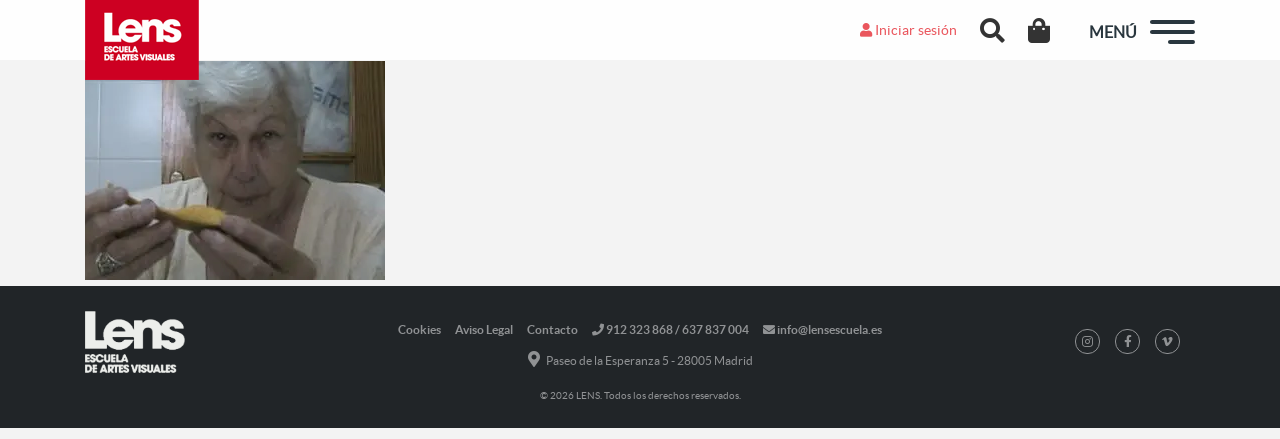

--- FILE ---
content_type: text/html; charset=UTF-8
request_url: https://lensescuela.es/showroom/fronteras-inutiles-memoria-cine-autorreferencial/attachment/la-memoria-de-las-frutas-rafaelita-y-el-mango/
body_size: 14811
content:
<!doctype html>
<html lang="es" class="no-js">
<head>
  
  <meta charset="UTF-8">
  <title>
    La Memoria de las frutas. Rafaelita y el mango - LENS     :    LENS  </title>

  <link href="//www.google-analytics.com" rel="dns-prefetch">
  <meta name="facebook-domain-verification" content="3d2m6ilahk5mdv30nqgda5v5u5zue7" />
  <meta name="format-detection" content="telephone=no">
  <meta http-equiv="X-UA-Compatible" content="IE=edge,chrome=1">
  <meta name="viewport" content="width=device-width, initial-scale=1.0">

  <meta name='robots' content='index, follow, max-image-preview:large, max-snippet:-1, max-video-preview:-1' />

<!-- Google Tag Manager for WordPress by gtm4wp.com -->
<script data-cfasync="false" data-pagespeed-no-defer>
	var gtm4wp_datalayer_name = "dataLayer";
	var dataLayer = dataLayer || [];
	const gtm4wp_use_sku_instead = 0;
	const gtm4wp_currency = 'EUR';
	const gtm4wp_product_per_impression = 10;
	const gtm4wp_clear_ecommerce = false;
	const gtm4wp_datalayer_max_timeout = 2000;
</script>
<!-- End Google Tag Manager for WordPress by gtm4wp.com -->
	<!-- This site is optimized with the Yoast SEO plugin v26.7 - https://yoast.com/wordpress/plugins/seo/ -->
	<link rel="canonical" href="https://lensescuela.es/showroom/fronteras-inutiles-memoria-cine-autorreferencial/attachment/la-memoria-de-las-frutas-rafaelita-y-el-mango/" />
	<meta property="og:locale" content="es_ES" />
	<meta property="og:type" content="article" />
	<meta property="og:title" content="La Memoria de las frutas. Rafaelita y el mango - LENS" />
	<meta property="og:url" content="https://lensescuela.es/showroom/fronteras-inutiles-memoria-cine-autorreferencial/attachment/la-memoria-de-las-frutas-rafaelita-y-el-mango/" />
	<meta property="og:site_name" content="LENS" />
	<meta property="article:publisher" content="https://www.facebook.com/LENSescuela/" />
	<meta property="og:image" content="https://lensescuela.es/showroom/fronteras-inutiles-memoria-cine-autorreferencial/attachment/la-memoria-de-las-frutas-rafaelita-y-el-mango" />
	<meta property="og:image:width" content="1" />
	<meta property="og:image:height" content="1" />
	<meta property="og:image:type" content="image/jpeg" />
	<meta name="twitter:card" content="summary_large_image" />
	<meta name="twitter:site" content="@LensEscuela" />
	<script type="application/ld+json" class="yoast-schema-graph">{"@context":"https://schema.org","@graph":[{"@type":"WebPage","@id":"https://lensescuela.es/wp-content/uploads/2024/02/La-Memoria-de-las-frutas.-Rafaelita-y-el-mango.jpg","url":"https://lensescuela.es/wp-content/uploads/2024/02/La-Memoria-de-las-frutas.-Rafaelita-y-el-mango.jpg","name":"La Memoria de las frutas. Rafaelita y el mango - LENS","isPartOf":{"@id":"https://lensescuela.es/#website"},"primaryImageOfPage":{"@id":"https://lensescuela.es/wp-content/uploads/2024/02/La-Memoria-de-las-frutas.-Rafaelita-y-el-mango.jpg#primaryimage"},"image":{"@id":"https://lensescuela.es/wp-content/uploads/2024/02/La-Memoria-de-las-frutas.-Rafaelita-y-el-mango.jpg#primaryimage"},"thumbnailUrl":"https://lensescuela.es/wp-content/uploads/2024/02/La-Memoria-de-las-frutas.-Rafaelita-y-el-mango.jpg","datePublished":"2024-02-14T12:43:47+00:00","breadcrumb":{"@id":"https://lensescuela.es/wp-content/uploads/2024/02/La-Memoria-de-las-frutas.-Rafaelita-y-el-mango.jpg#breadcrumb"},"inLanguage":"es","potentialAction":[{"@type":"ReadAction","target":["https://lensescuela.es/wp-content/uploads/2024/02/La-Memoria-de-las-frutas.-Rafaelita-y-el-mango.jpg"]}]},{"@type":"ImageObject","inLanguage":"es","@id":"https://lensescuela.es/wp-content/uploads/2024/02/La-Memoria-de-las-frutas.-Rafaelita-y-el-mango.jpg#primaryimage","url":"https://lensescuela.es/wp-content/uploads/2024/02/La-Memoria-de-las-frutas.-Rafaelita-y-el-mango.jpg","contentUrl":"https://lensescuela.es/wp-content/uploads/2024/02/La-Memoria-de-las-frutas.-Rafaelita-y-el-mango.jpg","width":1920,"height":1406},{"@type":"BreadcrumbList","@id":"https://lensescuela.es/wp-content/uploads/2024/02/La-Memoria-de-las-frutas.-Rafaelita-y-el-mango.jpg#breadcrumb","itemListElement":[{"@type":"ListItem","position":1,"name":"Inicio","item":"https://lensescuela.es/"},{"@type":"ListItem","position":2,"name":"FRONTERAS INÚTILES: Estancias de la memoria en el cine autorreferencial","item":"https://lensescuela.es/showroom/fronteras-inutiles-memoria-cine-autorreferencial/"},{"@type":"ListItem","position":3,"name":"La Memoria de las frutas. Rafaelita y el mango"}]},{"@type":"WebSite","@id":"https://lensescuela.es/#website","url":"https://lensescuela.es/","name":"LENS","description":"LENS Escuela de Artes Visuales","publisher":{"@id":"https://lensescuela.es/#organization"},"potentialAction":[{"@type":"SearchAction","target":{"@type":"EntryPoint","urlTemplate":"https://lensescuela.es/?s={search_term_string}"},"query-input":{"@type":"PropertyValueSpecification","valueRequired":true,"valueName":"search_term_string"}}],"inLanguage":"es"},{"@type":"Organization","@id":"https://lensescuela.es/#organization","name":"LENS Escuela de Artes Visuales","url":"https://lensescuela.es/","logo":{"@type":"ImageObject","inLanguage":"es","@id":"https://lensescuela.es/#/schema/logo/image/","url":"https://lensescuela.es/wp-content/uploads/2017/07/Lens-logo.png","contentUrl":"https://lensescuela.es/wp-content/uploads/2017/07/Lens-logo.png","width":114,"height":80,"caption":"LENS Escuela de Artes Visuales"},"image":{"@id":"https://lensescuela.es/#/schema/logo/image/"},"sameAs":["https://www.facebook.com/LENSescuela/","https://x.com/LensEscuela","https://www.instagram.com/lensescuela/","https://www.linkedin.com/company-beta/11026660/"]}]}</script>
	<!-- / Yoast SEO plugin. -->


<link rel="alternate" title="oEmbed (JSON)" type="application/json+oembed" href="https://lensescuela.es/wp-json/oembed/1.0/embed?url=https%3A%2F%2Flensescuela.es%2Fshowroom%2Ffronteras-inutiles-memoria-cine-autorreferencial%2Fattachment%2Fla-memoria-de-las-frutas-rafaelita-y-el-mango%2F" />
<link rel="alternate" title="oEmbed (XML)" type="text/xml+oembed" href="https://lensescuela.es/wp-json/oembed/1.0/embed?url=https%3A%2F%2Flensescuela.es%2Fshowroom%2Ffronteras-inutiles-memoria-cine-autorreferencial%2Fattachment%2Fla-memoria-de-las-frutas-rafaelita-y-el-mango%2F&#038;format=xml" />
<style id='wp-img-auto-sizes-contain-inline-css' type='text/css'>
img:is([sizes=auto i],[sizes^="auto," i]){contain-intrinsic-size:3000px 1500px}
/*# sourceURL=wp-img-auto-sizes-contain-inline-css */
</style>
<style id='wp-block-library-inline-css' type='text/css'>
:root{--wp-block-synced-color:#7a00df;--wp-block-synced-color--rgb:122,0,223;--wp-bound-block-color:var(--wp-block-synced-color);--wp-editor-canvas-background:#ddd;--wp-admin-theme-color:#007cba;--wp-admin-theme-color--rgb:0,124,186;--wp-admin-theme-color-darker-10:#006ba1;--wp-admin-theme-color-darker-10--rgb:0,107,160.5;--wp-admin-theme-color-darker-20:#005a87;--wp-admin-theme-color-darker-20--rgb:0,90,135;--wp-admin-border-width-focus:2px}@media (min-resolution:192dpi){:root{--wp-admin-border-width-focus:1.5px}}.wp-element-button{cursor:pointer}:root .has-very-light-gray-background-color{background-color:#eee}:root .has-very-dark-gray-background-color{background-color:#313131}:root .has-very-light-gray-color{color:#eee}:root .has-very-dark-gray-color{color:#313131}:root .has-vivid-green-cyan-to-vivid-cyan-blue-gradient-background{background:linear-gradient(135deg,#00d084,#0693e3)}:root .has-purple-crush-gradient-background{background:linear-gradient(135deg,#34e2e4,#4721fb 50%,#ab1dfe)}:root .has-hazy-dawn-gradient-background{background:linear-gradient(135deg,#faaca8,#dad0ec)}:root .has-subdued-olive-gradient-background{background:linear-gradient(135deg,#fafae1,#67a671)}:root .has-atomic-cream-gradient-background{background:linear-gradient(135deg,#fdd79a,#004a59)}:root .has-nightshade-gradient-background{background:linear-gradient(135deg,#330968,#31cdcf)}:root .has-midnight-gradient-background{background:linear-gradient(135deg,#020381,#2874fc)}:root{--wp--preset--font-size--normal:16px;--wp--preset--font-size--huge:42px}.has-regular-font-size{font-size:1em}.has-larger-font-size{font-size:2.625em}.has-normal-font-size{font-size:var(--wp--preset--font-size--normal)}.has-huge-font-size{font-size:var(--wp--preset--font-size--huge)}.has-text-align-center{text-align:center}.has-text-align-left{text-align:left}.has-text-align-right{text-align:right}.has-fit-text{white-space:nowrap!important}#end-resizable-editor-section{display:none}.aligncenter{clear:both}.items-justified-left{justify-content:flex-start}.items-justified-center{justify-content:center}.items-justified-right{justify-content:flex-end}.items-justified-space-between{justify-content:space-between}.screen-reader-text{border:0;clip-path:inset(50%);height:1px;margin:-1px;overflow:hidden;padding:0;position:absolute;width:1px;word-wrap:normal!important}.screen-reader-text:focus{background-color:#ddd;clip-path:none;color:#444;display:block;font-size:1em;height:auto;left:5px;line-height:normal;padding:15px 23px 14px;text-decoration:none;top:5px;width:auto;z-index:100000}html :where(.has-border-color){border-style:solid}html :where([style*=border-top-color]){border-top-style:solid}html :where([style*=border-right-color]){border-right-style:solid}html :where([style*=border-bottom-color]){border-bottom-style:solid}html :where([style*=border-left-color]){border-left-style:solid}html :where([style*=border-width]){border-style:solid}html :where([style*=border-top-width]){border-top-style:solid}html :where([style*=border-right-width]){border-right-style:solid}html :where([style*=border-bottom-width]){border-bottom-style:solid}html :where([style*=border-left-width]){border-left-style:solid}html :where(img[class*=wp-image-]){height:auto;max-width:100%}:where(figure){margin:0 0 1em}html :where(.is-position-sticky){--wp-admin--admin-bar--position-offset:var(--wp-admin--admin-bar--height,0px)}@media screen and (max-width:600px){html :where(.is-position-sticky){--wp-admin--admin-bar--position-offset:0px}}

/*# sourceURL=wp-block-library-inline-css */
</style><link rel="stylesheet" href="https://lensescuela.es/wp-content/cache/minify/d5e73.css" media="all" />

<style id='global-styles-inline-css' type='text/css'>
:root{--wp--preset--aspect-ratio--square: 1;--wp--preset--aspect-ratio--4-3: 4/3;--wp--preset--aspect-ratio--3-4: 3/4;--wp--preset--aspect-ratio--3-2: 3/2;--wp--preset--aspect-ratio--2-3: 2/3;--wp--preset--aspect-ratio--16-9: 16/9;--wp--preset--aspect-ratio--9-16: 9/16;--wp--preset--color--black: #000000;--wp--preset--color--cyan-bluish-gray: #abb8c3;--wp--preset--color--white: #ffffff;--wp--preset--color--pale-pink: #f78da7;--wp--preset--color--vivid-red: #cf2e2e;--wp--preset--color--luminous-vivid-orange: #ff6900;--wp--preset--color--luminous-vivid-amber: #fcb900;--wp--preset--color--light-green-cyan: #7bdcb5;--wp--preset--color--vivid-green-cyan: #00d084;--wp--preset--color--pale-cyan-blue: #8ed1fc;--wp--preset--color--vivid-cyan-blue: #0693e3;--wp--preset--color--vivid-purple: #9b51e0;--wp--preset--gradient--vivid-cyan-blue-to-vivid-purple: linear-gradient(135deg,rgb(6,147,227) 0%,rgb(155,81,224) 100%);--wp--preset--gradient--light-green-cyan-to-vivid-green-cyan: linear-gradient(135deg,rgb(122,220,180) 0%,rgb(0,208,130) 100%);--wp--preset--gradient--luminous-vivid-amber-to-luminous-vivid-orange: linear-gradient(135deg,rgb(252,185,0) 0%,rgb(255,105,0) 100%);--wp--preset--gradient--luminous-vivid-orange-to-vivid-red: linear-gradient(135deg,rgb(255,105,0) 0%,rgb(207,46,46) 100%);--wp--preset--gradient--very-light-gray-to-cyan-bluish-gray: linear-gradient(135deg,rgb(238,238,238) 0%,rgb(169,184,195) 100%);--wp--preset--gradient--cool-to-warm-spectrum: linear-gradient(135deg,rgb(74,234,220) 0%,rgb(151,120,209) 20%,rgb(207,42,186) 40%,rgb(238,44,130) 60%,rgb(251,105,98) 80%,rgb(254,248,76) 100%);--wp--preset--gradient--blush-light-purple: linear-gradient(135deg,rgb(255,206,236) 0%,rgb(152,150,240) 100%);--wp--preset--gradient--blush-bordeaux: linear-gradient(135deg,rgb(254,205,165) 0%,rgb(254,45,45) 50%,rgb(107,0,62) 100%);--wp--preset--gradient--luminous-dusk: linear-gradient(135deg,rgb(255,203,112) 0%,rgb(199,81,192) 50%,rgb(65,88,208) 100%);--wp--preset--gradient--pale-ocean: linear-gradient(135deg,rgb(255,245,203) 0%,rgb(182,227,212) 50%,rgb(51,167,181) 100%);--wp--preset--gradient--electric-grass: linear-gradient(135deg,rgb(202,248,128) 0%,rgb(113,206,126) 100%);--wp--preset--gradient--midnight: linear-gradient(135deg,rgb(2,3,129) 0%,rgb(40,116,252) 100%);--wp--preset--font-size--small: 13px;--wp--preset--font-size--medium: 20px;--wp--preset--font-size--large: 36px;--wp--preset--font-size--x-large: 42px;--wp--preset--spacing--20: 0.44rem;--wp--preset--spacing--30: 0.67rem;--wp--preset--spacing--40: 1rem;--wp--preset--spacing--50: 1.5rem;--wp--preset--spacing--60: 2.25rem;--wp--preset--spacing--70: 3.38rem;--wp--preset--spacing--80: 5.06rem;--wp--preset--shadow--natural: 6px 6px 9px rgba(0, 0, 0, 0.2);--wp--preset--shadow--deep: 12px 12px 50px rgba(0, 0, 0, 0.4);--wp--preset--shadow--sharp: 6px 6px 0px rgba(0, 0, 0, 0.2);--wp--preset--shadow--outlined: 6px 6px 0px -3px rgb(255, 255, 255), 6px 6px rgb(0, 0, 0);--wp--preset--shadow--crisp: 6px 6px 0px rgb(0, 0, 0);}:where(.is-layout-flex){gap: 0.5em;}:where(.is-layout-grid){gap: 0.5em;}body .is-layout-flex{display: flex;}.is-layout-flex{flex-wrap: wrap;align-items: center;}.is-layout-flex > :is(*, div){margin: 0;}body .is-layout-grid{display: grid;}.is-layout-grid > :is(*, div){margin: 0;}:where(.wp-block-columns.is-layout-flex){gap: 2em;}:where(.wp-block-columns.is-layout-grid){gap: 2em;}:where(.wp-block-post-template.is-layout-flex){gap: 1.25em;}:where(.wp-block-post-template.is-layout-grid){gap: 1.25em;}.has-black-color{color: var(--wp--preset--color--black) !important;}.has-cyan-bluish-gray-color{color: var(--wp--preset--color--cyan-bluish-gray) !important;}.has-white-color{color: var(--wp--preset--color--white) !important;}.has-pale-pink-color{color: var(--wp--preset--color--pale-pink) !important;}.has-vivid-red-color{color: var(--wp--preset--color--vivid-red) !important;}.has-luminous-vivid-orange-color{color: var(--wp--preset--color--luminous-vivid-orange) !important;}.has-luminous-vivid-amber-color{color: var(--wp--preset--color--luminous-vivid-amber) !important;}.has-light-green-cyan-color{color: var(--wp--preset--color--light-green-cyan) !important;}.has-vivid-green-cyan-color{color: var(--wp--preset--color--vivid-green-cyan) !important;}.has-pale-cyan-blue-color{color: var(--wp--preset--color--pale-cyan-blue) !important;}.has-vivid-cyan-blue-color{color: var(--wp--preset--color--vivid-cyan-blue) !important;}.has-vivid-purple-color{color: var(--wp--preset--color--vivid-purple) !important;}.has-black-background-color{background-color: var(--wp--preset--color--black) !important;}.has-cyan-bluish-gray-background-color{background-color: var(--wp--preset--color--cyan-bluish-gray) !important;}.has-white-background-color{background-color: var(--wp--preset--color--white) !important;}.has-pale-pink-background-color{background-color: var(--wp--preset--color--pale-pink) !important;}.has-vivid-red-background-color{background-color: var(--wp--preset--color--vivid-red) !important;}.has-luminous-vivid-orange-background-color{background-color: var(--wp--preset--color--luminous-vivid-orange) !important;}.has-luminous-vivid-amber-background-color{background-color: var(--wp--preset--color--luminous-vivid-amber) !important;}.has-light-green-cyan-background-color{background-color: var(--wp--preset--color--light-green-cyan) !important;}.has-vivid-green-cyan-background-color{background-color: var(--wp--preset--color--vivid-green-cyan) !important;}.has-pale-cyan-blue-background-color{background-color: var(--wp--preset--color--pale-cyan-blue) !important;}.has-vivid-cyan-blue-background-color{background-color: var(--wp--preset--color--vivid-cyan-blue) !important;}.has-vivid-purple-background-color{background-color: var(--wp--preset--color--vivid-purple) !important;}.has-black-border-color{border-color: var(--wp--preset--color--black) !important;}.has-cyan-bluish-gray-border-color{border-color: var(--wp--preset--color--cyan-bluish-gray) !important;}.has-white-border-color{border-color: var(--wp--preset--color--white) !important;}.has-pale-pink-border-color{border-color: var(--wp--preset--color--pale-pink) !important;}.has-vivid-red-border-color{border-color: var(--wp--preset--color--vivid-red) !important;}.has-luminous-vivid-orange-border-color{border-color: var(--wp--preset--color--luminous-vivid-orange) !important;}.has-luminous-vivid-amber-border-color{border-color: var(--wp--preset--color--luminous-vivid-amber) !important;}.has-light-green-cyan-border-color{border-color: var(--wp--preset--color--light-green-cyan) !important;}.has-vivid-green-cyan-border-color{border-color: var(--wp--preset--color--vivid-green-cyan) !important;}.has-pale-cyan-blue-border-color{border-color: var(--wp--preset--color--pale-cyan-blue) !important;}.has-vivid-cyan-blue-border-color{border-color: var(--wp--preset--color--vivid-cyan-blue) !important;}.has-vivid-purple-border-color{border-color: var(--wp--preset--color--vivid-purple) !important;}.has-vivid-cyan-blue-to-vivid-purple-gradient-background{background: var(--wp--preset--gradient--vivid-cyan-blue-to-vivid-purple) !important;}.has-light-green-cyan-to-vivid-green-cyan-gradient-background{background: var(--wp--preset--gradient--light-green-cyan-to-vivid-green-cyan) !important;}.has-luminous-vivid-amber-to-luminous-vivid-orange-gradient-background{background: var(--wp--preset--gradient--luminous-vivid-amber-to-luminous-vivid-orange) !important;}.has-luminous-vivid-orange-to-vivid-red-gradient-background{background: var(--wp--preset--gradient--luminous-vivid-orange-to-vivid-red) !important;}.has-very-light-gray-to-cyan-bluish-gray-gradient-background{background: var(--wp--preset--gradient--very-light-gray-to-cyan-bluish-gray) !important;}.has-cool-to-warm-spectrum-gradient-background{background: var(--wp--preset--gradient--cool-to-warm-spectrum) !important;}.has-blush-light-purple-gradient-background{background: var(--wp--preset--gradient--blush-light-purple) !important;}.has-blush-bordeaux-gradient-background{background: var(--wp--preset--gradient--blush-bordeaux) !important;}.has-luminous-dusk-gradient-background{background: var(--wp--preset--gradient--luminous-dusk) !important;}.has-pale-ocean-gradient-background{background: var(--wp--preset--gradient--pale-ocean) !important;}.has-electric-grass-gradient-background{background: var(--wp--preset--gradient--electric-grass) !important;}.has-midnight-gradient-background{background: var(--wp--preset--gradient--midnight) !important;}.has-small-font-size{font-size: var(--wp--preset--font-size--small) !important;}.has-medium-font-size{font-size: var(--wp--preset--font-size--medium) !important;}.has-large-font-size{font-size: var(--wp--preset--font-size--large) !important;}.has-x-large-font-size{font-size: var(--wp--preset--font-size--x-large) !important;}
/*# sourceURL=global-styles-inline-css */
</style>

<style id='classic-theme-styles-inline-css' type='text/css'>
/*! This file is auto-generated */
.wp-block-button__link{color:#fff;background-color:#32373c;border-radius:9999px;box-shadow:none;text-decoration:none;padding:calc(.667em + 2px) calc(1.333em + 2px);font-size:1.125em}.wp-block-file__button{background:#32373c;color:#fff;text-decoration:none}
/*# sourceURL=/wp-includes/css/classic-themes.min.css */
</style>
<link rel="stylesheet" href="https://lensescuela.es/wp-content/cache/minify/1ffe2.css" media="all" />




<style id='woocommerce-inline-inline-css' type='text/css'>
.woocommerce form .form-row .required { visibility: visible; }
/*# sourceURL=woocommerce-inline-inline-css */
</style>
<link rel="stylesheet" href="https://lensescuela.es/wp-content/cache/minify/a9de4.css" media="all" />














<!--n2css--><!--n2js--><script src="https://lensescuela.es/wp-content/cache/minify/818c0.js"></script>




<script type="text/javascript" id="woocommerce-js-extra">
/* <![CDATA[ */
var woocommerce_params = {"ajax_url":"/wp-admin/admin-ajax.php","wc_ajax_url":"/?wc-ajax=%%endpoint%%","i18n_password_show":"Mostrar contrase\u00f1a","i18n_password_hide":"Ocultar contrase\u00f1a"};
//# sourceURL=woocommerce-js-extra
/* ]]> */
</script>

<script type="text/javascript" id="brb-public-main-js-js-extra">
/* <![CDATA[ */
var brb_vars = {"ajaxurl":"https://lensescuela.es/wp-admin/admin-ajax.php","gavatar":"https://lensescuela.es/wp-content/plugins/business-reviews-bundle/assets/img/google_avatar.png"};
//# sourceURL=brb-public-main-js-js-extra
/* ]]> */
</script>

<script src="https://lensescuela.es/wp-content/cache/minify/a2350.js"></script>


<script>// Configuración inicial del Consent Mode con valores predeterminados
  window.dataLayer = window.dataLayer || [];
  function gtag(){dataLayer.push(arguments);}

  // Función para actualizar Google Consent Mode
  function actualizarConsentMode() {
    // Acceder a los servicios consentidos por categoría
    var adStorage = cmplz_has_consent('marketing') ? 'granted' : 'denied';
    var analyticsStorage = cmplz_has_consent('statistics') ? 'granted' : 'denied';
    var adUserData = cmplz_has_consent('marketing') ? 'granted' : 'denied';
    var adPersonalization = cmplz_has_consent('marketing') ? 'granted' : 'denied';
    var functionalityStorage = cmplz_has_consent('preferences') ? 'granted' : 'denied';
    var personalizationStorage = cmplz_has_consent('preferences') ? 'granted' : 'denied';
    var securityStorage = 'granted'; // Seguridad siempre habilitada
    var conversionMeasurement = cmplz_has_consent('statistics') ? 'granted' : 'denied';

    // Establecer "wait_for_update" para evitar pérdida de datos antes de actualizar el consentimiento
    gtag('consent', 'default', {
      'ad_storage': 'denied',
      'analytics_storage': 'denied',
      'wait_for_update': 1000 
    });

    // Actualizar el Consent Mode con la elección del usuario
    gtag('consent', 'update', {
      'ad_storage': adStorage,
      'analytics_storage': analyticsStorage,
      'ad_user_data': adUserData,
      'ad_personalization': adPersonalization,
      'functionality_storage': functionalityStorage,
      'personalization_storage': personalizationStorage,
      'security_storage': securityStorage,
      'conversion_measurement': conversionMeasurement
    });
  }

  // Escuchar cambios en el estado del consentimiento
  document.addEventListener("cmplz_status_change", function () {
    actualizarConsentMode();
  });

  // Escuchar cuando el consentimiento es revocado
  document.addEventListener("cmplz_revoke", function () {
    gtag('consent', 'update', {
      'ad_storage': 'denied',
      'analytics_storage': 'denied',
      'ad_user_data': 'denied',
      'ad_personalization': 'denied',
      'functionality_storage': 'denied',
      'personalization_storage': 'denied',
      'security_storage': 'denied',
      'conversion_measurement': 'denied'
    });
  });

  // Ejecutar al cargar la página para aplicar el estado inicial
  document.addEventListener("DOMContentLoaded", function () {
    actualizarConsentMode();
  });

const MEASUREMENT_ID = 'G-TWVK2W2X17';
const DEFAULT_TIMEOUT = 2000;

function gtagSendEvent(url, eventName = 'form_submit', timeout = DEFAULT_TIMEOUT) {
  if (typeof gtag !== 'function') {
    window.location = url;
    return false;
  }

  let called = false;
  const callback = () => {
    if (called) return;
    called = true;
    window.location = url;
  };

  gtag('event', eventName, {
    send_to: MEASUREMENT_ID, 
    event_callback: callback,
    event_timeout: DEFAULT_TIMEOUT
  });

  return false;
}

// Alias para descargas

function gtagSendDownload() {
  if (typeof gtag !== 'function') {
    // Si no hay gtag, descarga directa
    return true;
  }

  let called = false;
  const callback = () => {
    if (called) return;
    called = true;
    // en el callback no hace falta pasar URL: window.location es la actual
    //window.location.reload(); // o la lógica que quieras tras trackear
  };

  gtag('event', 'file_download', {
    send_to: MEASUREMENT_ID,
    // No pasamos ningún "event_label" ni "link_url": GA4 usará page_location
    event_callback: callback,
    event_timeout: DEFAULT_TIMEOUT
  });

  return false;
}</script><link rel="https://api.w.org/" href="https://lensescuela.es/wp-json/" /><link rel="alternate" title="JSON" type="application/json" href="https://lensescuela.es/wp-json/wp/v2/media/144459" />		<!-- Custom Logo: hide header text -->
		<style id="custom-logo-css" type="text/css">
			.site-title, .site-description {
				position: absolute;
				clip-path: inset(50%);
			}
		</style>
					<style>.cmplz-hidden {
					display: none !important;
				}</style>
<!-- Google Tag Manager for WordPress by gtm4wp.com -->
<!-- GTM Container placement set to automatic -->
<script data-cfasync="false" data-pagespeed-no-defer type="text/javascript">
	var dataLayer_content = {"pagePostType":"attachment","pagePostType2":"single-attachment","pagePostAuthor":"Delfina Lamas","customerTotalOrders":0,"customerTotalOrderValue":0,"customerFirstName":"","customerLastName":"","customerBillingFirstName":"","customerBillingLastName":"","customerBillingCompany":"","customerBillingAddress1":"","customerBillingAddress2":"","customerBillingCity":"","customerBillingState":"","customerBillingPostcode":"","customerBillingCountry":"","customerBillingEmail":"","customerBillingEmailHash":"","customerBillingPhone":"","customerShippingFirstName":"","customerShippingLastName":"","customerShippingCompany":"","customerShippingAddress1":"","customerShippingAddress2":"","customerShippingCity":"","customerShippingState":"","customerShippingPostcode":"","customerShippingCountry":""};
	dataLayer.push( dataLayer_content );
</script>
<script data-cfasync="false" data-pagespeed-no-defer type="text/javascript">
		if (typeof gtag == "undefined") {
			function gtag(){dataLayer.push(arguments);}
		}

		gtag("consent", "default", {
			"analytics_storage": "denied",
			"ad_storage": "denied",
			"ad_user_data": "denied",
			"ad_personalization": "denied",
			"functionality_storage": "denied",
			"security_storage": "denied",
			"personalization_storage": "denied",
		});
</script>
<script data-cfasync="false" data-pagespeed-no-defer type="text/javascript">
(function(w,d,s,l,i){w[l]=w[l]||[];w[l].push({'gtm.start':
new Date().getTime(),event:'gtm.js'});var f=d.getElementsByTagName(s)[0],
j=d.createElement(s),dl=l!='dataLayer'?'&l='+l:'';j.async=true;j.src=
'//www.googletagmanager.com/gtm.js?id='+i+dl;f.parentNode.insertBefore(j,f);
})(window,document,'script','dataLayer','GTM-WD2MS6M');
</script>
<!-- End Google Tag Manager for WordPress by gtm4wp.com -->	<noscript><style>.woocommerce-product-gallery{ opacity: 1 !important; }</style></noscript>
	<meta name="generator" content="Powered by WPBakery Page Builder - drag and drop page builder for WordPress."/>
<noscript><style>.lazyload[data-src]{display:none !important;}</style></noscript><style>.lazyload{background-image:none !important;}.lazyload:before{background-image:none !important;}</style><link rel="icon" href="https://lensescuela.es/wp-content/uploads/2017/05/cropped-favicon-32x32.png" sizes="32x32" />
<link rel="icon" href="https://lensescuela.es/wp-content/uploads/2017/05/cropped-favicon-192x192.png" sizes="192x192" />
<link rel="apple-touch-icon" href="https://lensescuela.es/wp-content/uploads/2017/05/cropped-favicon-180x180.png" />
<meta name="msapplication-TileImage" content="https://lensescuela.es/wp-content/uploads/2017/05/cropped-favicon-270x270.png" />
		<style type="text/css" id="wp-custom-css">
			.grecaptcha-badge{
 visibility: collapse !important;  
}
body.login .loginpress-show-love{
	display: none !important;  
}

.vc_images_carousel.vc_build .vc_carousel-slideline .vc_carousel-slideline-inner>.vc_item .vc_inner img{
	display: block;
	margin: auto;
}		</style>
		<noscript><style> .wpb_animate_when_almost_visible { opacity: 1; }</style></noscript>
<link rel="stylesheet" href="https://lensescuela.es/wp-content/cache/minify/86ef1.css" media="all" />

</head>

<body class="attachment wp-singular attachment-template-default single single-attachment postid-144459 attachmentid-144459 attachment-jpeg wp-custom-logo wp-theme-lens theme-lens woocommerce-no-js la-memoria-de-las-frutas-rafaelita-y-el-mango wpb-js-composer js-comp-ver-8.7.2 vc_responsive">

  
  <div id="fb-root"></div>
  <script async defer crossorigin="anonymous" src="https://connect.facebook.net/es_ES/sdk.js#xfbml=1&version=v3.3"></script>
  
  
  <!-- header -->
  <header>

    <div id="header">

      <div class="container">
        <div class="row">

          <div id="logo" class="col-4 col-sm-5 col-md-5 col-lg-5">

            <a href="https://lensescuela.es/" class="custom-logo-link" rel="home"><img width="114" height="80" src="[data-uri]" class="custom-logo lazyload" alt="LENS" decoding="async" data-src="https://lensescuela.es/wp-content/uploads/2017/04/Lens-logo.png" data-eio-rwidth="114" data-eio-rheight="80" /><noscript><img width="114" height="80" src="https://lensescuela.es/wp-content/uploads/2017/04/Lens-logo.png" class="custom-logo" alt="LENS" decoding="async" data-eio="l" /></noscript></a>
          </div>

          <div id="login-buttons" class="col no-gutters text-right">
            <div class="header-links">
                            <!--<a href="#pt-login"><i class="fa fa-user login" aria-hidden="true"></i> Iniciar sesión</a>
              <a href="#pt-register"><i class="fa fa-sign-in" aria-hidden="true"></i> Register</a>-->
              <a href="/wp-login.php?redirect_to=https://lensescuela.es/showroom/fronteras-inutiles-memoria-cine-autorreferencial/attachment/la-memoria-de-las-frutas-rafaelita-y-el-mango/&reauth=1"><i class="fas fa-user login" aria-hidden="true"></i> Iniciar sesión</a>
                            <div id="search">
                <a href="#" class="searchBtn header-search-button"><i class="fas fa-search"></i></a>
              </div>
              <div id="cart">
                                  <a class="cartBtn header-cart-button" href="https://lensescuela.es/finalizar-compra/"> 
                    <i class="fas fa-shopping-bag"></i>
                                      </a>
                              </div>
            </div>
          </div>

          <div id="menu-buttons" class="col text-right">
            
            <span id="text-menu">MENÚ</span>

            <div id="hamburger">
              <span></span>
              <span></span>
              <span></span>
            </div>

          </div>

        </div>
      </div>
    </div>

    <div class="overlay overlay-hugeinc">
      <nav class="nav">
        <div class="menu-container">
          <div class="top-menu">
            <a href="https://lensescuela.es">
              <img src="[data-uri]" alt="Logo Lens" class="logo-menu lazyload" data-src="https://lensescuela.es/wp-content/themes/lens/assets/img/Lens-logo-blanco.png" decoding="async" width="281" height="175" data-eio-rwidth="281" data-eio-rheight="175"><noscript><img src="https://lensescuela.es/wp-content/themes/lens/assets/img/Lens-logo-blanco.png" alt="Logo Lens" class="logo-menu" data-eio="l"></noscript>
            </a>
          
            <div class="overlay-close">x</div>
          </div>
          <div class="menu-menu-principal-container"><ul><li id="menu-item-121465" class="menu-item menu-item-type-post_type menu-item-object-page menu-item-home menu-item-121465"><a href="https://lensescuela.es/">Home</a></li>
<li id="menu-item-125169" class="border-top-menu menu-item menu-item-type-post_type menu-item-object-page menu-item-125169"><a href="https://lensescuela.es/cursos-y-talleres/fotografia/">Cursos Presenciales Fotografía</a></li>
<li id="menu-item-123253" class="menu-item menu-item-type-post_type menu-item-object-page menu-item-123253"><a href="https://lensescuela.es/cursos-online/fotografia/">Cursos Online Fotografía</a></li>
<li id="menu-item-145675" class="menu-item menu-item-type-custom menu-item-object-custom menu-item-home menu-item-has-children menu-item-145675"><a href="https://lensescuela.es/">Máster de Fotografía</a>
<ul class="sub-menu">
	<li id="menu-item-149176" class="menu-item menu-item-type-custom menu-item-object-custom menu-item-149176"><a href="https://lensescuela.es/master-fotografia-contemporanea/">Máster Presencial de Fotografía</a></li>
	<li id="menu-item-149175" class="menu-item menu-item-type-custom menu-item-object-custom menu-item-149175"><a href="https://lensescuela.es/master-online-fotografia/">Máster Online de Fotografía</a></li>
</ul>
</li>
<li id="menu-item-125565" class="border-top-menu menu-item menu-item-type-post_type menu-item-object-page menu-item-125565"><a href="https://lensescuela.es/cursos-y-talleres/video/">Cursos Presenciales Cine y Vídeo</a></li>
<li id="menu-item-123252" class="menu-item menu-item-type-post_type menu-item-object-page menu-item-123252"><a href="https://lensescuela.es/cursos-online/video/">Cursos Online Cine y Vídeo</a></li>
<li id="menu-item-125201" class="menu-item menu-item-type-custom menu-item-object-custom menu-item-home menu-item-has-children menu-item-125201"><a href="https://lensescuela.es/">Máster de Cine</a>
<ul class="sub-menu">
	<li id="menu-item-121943" class="menu-item menu-item-type-custom menu-item-object-custom menu-item-121943"><a href="https://lensescuela.es/masters/master-montaje-cinematografico-frame/">Máster en Montaje Cinematográfico</a></li>
	<li id="menu-item-123898" class="menu-item menu-item-type-custom menu-item-object-custom menu-item-123898"><a href="https://lensescuela.es/master-online-de-cine-documental/">Máster de Cine Documental</a></li>
</ul>
</li>
<li id="menu-item-28" class="border-top-menu menu-item menu-item-type-post_type menu-item-object-page menu-item-28"><a href="https://lensescuela.es/escuela-de-artes-visuales/">La Escuela</a></li>
<li id="menu-item-146644" class="menu-item menu-item-type-post_type menu-item-object-page menu-item-146644"><a href="https://lensescuela.es/estudiantes-internacionales/">Estudiantes Internacionales</a></li>
<li id="menu-item-122014" class="menu-item menu-item-type-post_type menu-item-object-page menu-item-122014"><a href="https://lensescuela.es/noticias/">Noticias y Eventos</a></li>
<li id="menu-item-126900" class="menu-item menu-item-type-custom menu-item-object-custom menu-item-126900"><a target="_blank" href="https://lensescuela.classlife.education/">Campus Virtual</a></li>
<li id="menu-item-121325" class="menu-item menu-item-type-post_type menu-item-object-page menu-item-121325"><a href="https://lensescuela.es/escuela-de-artes-visuales/contacto/">Contacto</a></li>
</ul></div>        </div>
      </nav>
    </div>

  </header>
  <!-- /header -->
<div class="wrapper container">

	<main>

		
            <p class="attachment"><a href='https://lensescuela.es/wp-content/uploads/2024/02/La-Memoria-de-las-frutas.-Rafaelita-y-el-mango.jpg'><img fetchpriority="high" decoding="async" width="300" height="220" src="[data-uri]" class="attachment-medium size-medium lazyload" alt=""   data-src="https://lensescuela.es/wp-content/uploads/2024/02/La-Memoria-de-las-frutas.-Rafaelita-y-el-mango-300x220.jpg" data-srcset="https://lensescuela.es/wp-content/uploads/2024/02/La-Memoria-de-las-frutas.-Rafaelita-y-el-mango-300x220.jpg 300w, https://lensescuela.es/wp-content/uploads/2024/02/La-Memoria-de-las-frutas.-Rafaelita-y-el-mango-1024x750.jpg 1024w, https://lensescuela.es/wp-content/uploads/2024/02/La-Memoria-de-las-frutas.-Rafaelita-y-el-mango-768x562.jpg 768w, https://lensescuela.es/wp-content/uploads/2024/02/La-Memoria-de-las-frutas.-Rafaelita-y-el-mango-1536x1125.jpg 1536w, https://lensescuela.es/wp-content/uploads/2024/02/La-Memoria-de-las-frutas.-Rafaelita-y-el-mango-600x439.jpg 600w, https://lensescuela.es/wp-content/uploads/2024/02/La-Memoria-de-las-frutas.-Rafaelita-y-el-mango.jpg 1920w" data-sizes="auto" data-eio-rwidth="300" data-eio-rheight="220" /><noscript><img fetchpriority="high" decoding="async" width="300" height="220" src="https://lensescuela.es/wp-content/uploads/2024/02/La-Memoria-de-las-frutas.-Rafaelita-y-el-mango-300x220.jpg" class="attachment-medium size-medium" alt="" srcset="https://lensescuela.es/wp-content/uploads/2024/02/La-Memoria-de-las-frutas.-Rafaelita-y-el-mango-300x220.jpg 300w, https://lensescuela.es/wp-content/uploads/2024/02/La-Memoria-de-las-frutas.-Rafaelita-y-el-mango-1024x750.jpg 1024w, https://lensescuela.es/wp-content/uploads/2024/02/La-Memoria-de-las-frutas.-Rafaelita-y-el-mango-768x562.jpg 768w, https://lensescuela.es/wp-content/uploads/2024/02/La-Memoria-de-las-frutas.-Rafaelita-y-el-mango-1536x1125.jpg 1536w, https://lensescuela.es/wp-content/uploads/2024/02/La-Memoria-de-las-frutas.-Rafaelita-y-el-mango-600x439.jpg 600w, https://lensescuela.es/wp-content/uploads/2024/02/La-Memoria-de-las-frutas.-Rafaelita-y-el-mango.jpg 1920w" sizes="(max-width: 300px) 100vw, 300px" data-eio="l" /></noscript></a></p>

        
                
	</main>
    
</div>
  

	<!-- footer -->
	<footer id="footer" class="clearfix" role="contentinfo">

		<div class="container"> 
			<div class="row">
				<div class="col-12 col-sm-3 col-md-3 col-lg-3 text-left">
					<img src="[data-uri]" alt="Logo Lens" class="logo-footer lazyload" data-src="https://lensescuela.es/wp-content/themes/lens/assets/img/Lens-logo-blanco.png" decoding="async" width="281" height="175" data-eio-rwidth="281" data-eio-rheight="175"><noscript><img src="https://lensescuela.es/wp-content/themes/lens/assets/img/Lens-logo-blanco.png" alt="Logo Lens" class="logo-footer" data-eio="l"></noscript>
				</div>
				<div class="col-12 col-sm-6 col-md-6 col-lg-6 text-center">
					<div class="menu-footer-menu-container"><ul id="menu-footer-menu" class="menu"><li id="menu-item-121092" class="menu-item menu-item-type-post_type menu-item-object-page menu-item-121092"><a href="https://lensescuela.es/politica-de-cookies/">Cookies</a></li>
<li id="menu-item-4193" class="menu-item menu-item-type-post_type menu-item-object-page menu-item-privacy-policy menu-item-4193"><a rel="privacy-policy" href="https://lensescuela.es/aviso-legal/">Aviso Legal</a></li>
<li id="menu-item-4192" class="menu-item menu-item-type-post_type menu-item-object-page menu-item-4192"><a href="https://lensescuela.es/escuela-de-artes-visuales/contacto/">Contacto</a></li>
<li id="menu-item-4198" class="menu-item menu-item-type-custom menu-item-object-custom menu-item-4198"><a><i class="fa fa-phone" aria-hidden="true"></i> 912 323 868 / 637 837 004</a></li>
<li id="menu-item-4295" class="menu-item menu-item-type-custom menu-item-object-custom menu-item-4295"><a><i class="fa fa-envelope" aria-hidden="true"></i> info@lensescuela.es</a></li>
</ul></div>					<p class="direction">
						<i class="fas fa-map-marker-alt"></i> Paseo de la Esperanza 5 - 28005 Madrid
					</p>
					<p class="copyright">
							&copy; 2026 LENS. Todos los derechos reservados.
					</p>
				</div>
				<div class="col-12 col-sm-3 col-md-3 col-lg-3 text-right">
						<div class="menu-social-menu-container"><ul id="menu-social-menu" class="menu"><li id="menu-item-49" class="menu-item menu-item-type-custom menu-item-object-custom menu-item-49"><a target="_blank" href="https://www.instagram.com/lensescuela/"><i class="fab fa-instagram"></i></a></li>
<li id="menu-item-46" class="menu-item menu-item-type-custom menu-item-object-custom menu-item-46"><a target="_blank" href="https://www.facebook.com/LENSescuela/"><i class="fab fa-facebook-f"></i></a></li>
<li id="menu-item-4978" class="social-icon vimeo menu-item menu-item-type-custom menu-item-object-custom menu-item-4978"><a target="_blank" href="https://vimeo.com/lensescuela"><i class="fab fa-vimeo-v"></i></a></li>
</ul></div>				</div>
			</div>
		</div>

	</footer>
	<!-- /footer -->

	<script type="speculationrules">
{"prefetch":[{"source":"document","where":{"and":[{"href_matches":"/*"},{"not":{"href_matches":["/wp-*.php","/wp-admin/*","/wp-content/uploads/*","/wp-content/*","/wp-content/plugins/*","/wp-content/themes/lens/*","/*\\?(.+)"]}},{"not":{"selector_matches":"a[rel~=\"nofollow\"]"}},{"not":{"selector_matches":".no-prefetch, .no-prefetch a"}}]},"eagerness":"conservative"}]}
</script>
    <div id="full-screen-search">
      <button type="button" class="close" id="full-screen-search-close"><span></span>
      <svg x="0px" y="0px" width="54px" height="54px" viewBox="0 0 54 54">
      <circle fill="transparent" stroke="#656e79" stroke-width="1" cx="27" cy="27" r="25" stroke-dasharray="157 157" stroke-dashoffset="157"></circle>
      </svg></button>
      <form role="search" method="get" action="https://lensescuela.es/" id="full-screen-search-form">
        <div id="full-screen-search-container">

          <label>Buscar en <span>Lens</span>:</label>

          <input type="text" name="s" placeholder="Cursos, másteres, eventos..." id="full-screen-search-input"/>
        </div>
      </form>
    </div>
    
<!-- Consent Management powered by Complianz | GDPR/CCPA Cookie Consent https://wordpress.org/plugins/complianz-gdpr -->
<div id="cmplz-cookiebanner-container"><div class="cmplz-cookiebanner cmplz-hidden banner-1 banner-a optin cmplz-bottom-left cmplz-categories-type-view-preferences" aria-modal="true" data-nosnippet="true" role="dialog" aria-live="polite" aria-labelledby="cmplz-header-1-optin" aria-describedby="cmplz-message-1-optin">
	<div class="cmplz-header">
		<div class="cmplz-logo"></div>
		<div class="cmplz-title" id="cmplz-header-1-optin">Gestionar consentimiento</div>
		<div class="cmplz-close" tabindex="0" role="button" aria-label="Cerrar ventana">
			<svg aria-hidden="true" focusable="false" data-prefix="fas" data-icon="times" class="svg-inline--fa fa-times fa-w-11" role="img" xmlns="http://www.w3.org/2000/svg" viewBox="0 0 352 512"><path fill="currentColor" d="M242.72 256l100.07-100.07c12.28-12.28 12.28-32.19 0-44.48l-22.24-22.24c-12.28-12.28-32.19-12.28-44.48 0L176 189.28 75.93 89.21c-12.28-12.28-32.19-12.28-44.48 0L9.21 111.45c-12.28 12.28-12.28 32.19 0 44.48L109.28 256 9.21 356.07c-12.28 12.28-12.28 32.19 0 44.48l22.24 22.24c12.28 12.28 32.2 12.28 44.48 0L176 322.72l100.07 100.07c12.28 12.28 32.2 12.28 44.48 0l22.24-22.24c12.28-12.28 12.28-32.19 0-44.48L242.72 256z"></path></svg>
		</div>
	</div>

	<div class="cmplz-divider cmplz-divider-header"></div>
	<div class="cmplz-body">
		<div class="cmplz-message" id="cmplz-message-1-optin">Para ofrecer las mejores experiencias, utilizamos tecnologías como las cookies para almacenar y/o acceder a la información del dispositivo. El consentimiento de estas tecnologías nos permitirá procesar datos como el comportamiento de navegación o las identificaciones únicas en este sitio. No consentir o retirar el consentimiento, puede afectar negativamente a ciertas características y funciones.</div>
		<!-- categories start -->
		<div class="cmplz-categories">
			<details class="cmplz-category cmplz-functional" >
				<summary>
						<span class="cmplz-category-header">
							<span class="cmplz-category-title">Funcional</span>
							<span class='cmplz-always-active'>
								<span class="cmplz-banner-checkbox">
									<input type="checkbox"
										   id="cmplz-functional-optin"
										   data-category="cmplz_functional"
										   class="cmplz-consent-checkbox cmplz-functional"
										   size="40"
										   value="1"/>
									<label class="cmplz-label" for="cmplz-functional-optin"><span class="screen-reader-text">Funcional</span></label>
								</span>
								Siempre activo							</span>
							<span class="cmplz-icon cmplz-open">
								<svg xmlns="http://www.w3.org/2000/svg" viewBox="0 0 448 512"  height="18" ><path d="M224 416c-8.188 0-16.38-3.125-22.62-9.375l-192-192c-12.5-12.5-12.5-32.75 0-45.25s32.75-12.5 45.25 0L224 338.8l169.4-169.4c12.5-12.5 32.75-12.5 45.25 0s12.5 32.75 0 45.25l-192 192C240.4 412.9 232.2 416 224 416z"/></svg>
							</span>
						</span>
				</summary>
				<div class="cmplz-description">
					<span class="cmplz-description-functional">El almacenamiento o acceso técnico es estrictamente necesario para el propósito legítimo de permitir el uso de un servicio específico explícitamente solicitado por el abonado o usuario, o con el único propósito de llevar a cabo la transmisión de una comunicación a través de una red de comunicaciones electrónicas.</span>
				</div>
			</details>

			<details class="cmplz-category cmplz-preferences" >
				<summary>
						<span class="cmplz-category-header">
							<span class="cmplz-category-title">Preferencias</span>
							<span class="cmplz-banner-checkbox">
								<input type="checkbox"
									   id="cmplz-preferences-optin"
									   data-category="cmplz_preferences"
									   class="cmplz-consent-checkbox cmplz-preferences"
									   size="40"
									   value="1"/>
								<label class="cmplz-label" for="cmplz-preferences-optin"><span class="screen-reader-text">Preferencias</span></label>
							</span>
							<span class="cmplz-icon cmplz-open">
								<svg xmlns="http://www.w3.org/2000/svg" viewBox="0 0 448 512"  height="18" ><path d="M224 416c-8.188 0-16.38-3.125-22.62-9.375l-192-192c-12.5-12.5-12.5-32.75 0-45.25s32.75-12.5 45.25 0L224 338.8l169.4-169.4c12.5-12.5 32.75-12.5 45.25 0s12.5 32.75 0 45.25l-192 192C240.4 412.9 232.2 416 224 416z"/></svg>
							</span>
						</span>
				</summary>
				<div class="cmplz-description">
					<span class="cmplz-description-preferences">El almacenamiento o acceso técnico es necesario para la finalidad legítima de almacenar preferencias no solicitadas por el abonado o usuario.</span>
				</div>
			</details>

			<details class="cmplz-category cmplz-statistics" >
				<summary>
						<span class="cmplz-category-header">
							<span class="cmplz-category-title">Estadísticas</span>
							<span class="cmplz-banner-checkbox">
								<input type="checkbox"
									   id="cmplz-statistics-optin"
									   data-category="cmplz_statistics"
									   class="cmplz-consent-checkbox cmplz-statistics"
									   size="40"
									   value="1"/>
								<label class="cmplz-label" for="cmplz-statistics-optin"><span class="screen-reader-text">Estadísticas</span></label>
							</span>
							<span class="cmplz-icon cmplz-open">
								<svg xmlns="http://www.w3.org/2000/svg" viewBox="0 0 448 512"  height="18" ><path d="M224 416c-8.188 0-16.38-3.125-22.62-9.375l-192-192c-12.5-12.5-12.5-32.75 0-45.25s32.75-12.5 45.25 0L224 338.8l169.4-169.4c12.5-12.5 32.75-12.5 45.25 0s12.5 32.75 0 45.25l-192 192C240.4 412.9 232.2 416 224 416z"/></svg>
							</span>
						</span>
				</summary>
				<div class="cmplz-description">
					<span class="cmplz-description-statistics">El almacenamiento o acceso técnico que es utilizado exclusivamente con fines estadísticos.</span>
					<span class="cmplz-description-statistics-anonymous">El almacenamiento o acceso técnico que se utiliza exclusivamente con fines estadísticos anónimos. Sin un requerimiento, el cumplimiento voluntario por parte de tu proveedor de servicios de Internet, o los registros adicionales de un tercero, la información almacenada o recuperada sólo para este propósito no se puede utilizar para identificarte.</span>
				</div>
			</details>
			<details class="cmplz-category cmplz-marketing" >
				<summary>
						<span class="cmplz-category-header">
							<span class="cmplz-category-title">Marketing</span>
							<span class="cmplz-banner-checkbox">
								<input type="checkbox"
									   id="cmplz-marketing-optin"
									   data-category="cmplz_marketing"
									   class="cmplz-consent-checkbox cmplz-marketing"
									   size="40"
									   value="1"/>
								<label class="cmplz-label" for="cmplz-marketing-optin"><span class="screen-reader-text">Marketing</span></label>
							</span>
							<span class="cmplz-icon cmplz-open">
								<svg xmlns="http://www.w3.org/2000/svg" viewBox="0 0 448 512"  height="18" ><path d="M224 416c-8.188 0-16.38-3.125-22.62-9.375l-192-192c-12.5-12.5-12.5-32.75 0-45.25s32.75-12.5 45.25 0L224 338.8l169.4-169.4c12.5-12.5 32.75-12.5 45.25 0s12.5 32.75 0 45.25l-192 192C240.4 412.9 232.2 416 224 416z"/></svg>
							</span>
						</span>
				</summary>
				<div class="cmplz-description">
					<span class="cmplz-description-marketing">El almacenamiento o acceso técnico es necesario para crear perfiles de usuario para enviar publicidad, o para rastrear al usuario en una web o en varias web con fines de marketing similares.</span>
				</div>
			</details>
		</div><!-- categories end -->
			</div>

	<div class="cmplz-links cmplz-information">
		<ul>
			<li><a class="cmplz-link cmplz-manage-options cookie-statement" href="#" data-relative_url="#cmplz-manage-consent-container">Administrar opciones</a></li>
			<li><a class="cmplz-link cmplz-manage-third-parties cookie-statement" href="#" data-relative_url="#cmplz-cookies-overview">Gestionar los servicios</a></li>
			<li><a class="cmplz-link cmplz-manage-vendors tcf cookie-statement" href="#" data-relative_url="#cmplz-tcf-wrapper">Gestionar {vendor_count} proveedores</a></li>
			<li><a class="cmplz-link cmplz-external cmplz-read-more-purposes tcf" target="_blank" rel="noopener noreferrer nofollow" href="https://cookiedatabase.org/tcf/purposes/" aria-label="Read more about TCF purposes on Cookie Database">Leer más sobre estos propósitos</a></li>
		</ul>
			</div>

	<div class="cmplz-divider cmplz-footer"></div>

	<div class="cmplz-buttons">
		<button class="cmplz-btn cmplz-accept">Aceptar</button>
		<button class="cmplz-btn cmplz-deny">Denegar</button>
		<button class="cmplz-btn cmplz-view-preferences">Ver preferencias</button>
		<button class="cmplz-btn cmplz-save-preferences">Guardar preferencias</button>
		<a class="cmplz-btn cmplz-manage-options tcf cookie-statement" href="#" data-relative_url="#cmplz-manage-consent-container">Ver preferencias</a>
			</div>

	
	<div class="cmplz-documents cmplz-links">
		<ul>
			<li><a class="cmplz-link cookie-statement" href="#" data-relative_url="">{title}</a></li>
			<li><a class="cmplz-link privacy-statement" href="#" data-relative_url="">{title}</a></li>
			<li><a class="cmplz-link impressum" href="#" data-relative_url="">{title}</a></li>
		</ul>
			</div>
</div>
</div>
					<div id="cmplz-manage-consent" data-nosnippet="true"><button class="cmplz-btn cmplz-hidden cmplz-manage-consent manage-consent-1">Gestionar consentimiento</button>

</div><script id="mcjs">!function(c,h,i,m,p){m=c.createElement(h),p=c.getElementsByTagName(h)[0],m.async=1,m.src=i,p.parentNode.insertBefore(m,p)}(document,"script","https://chimpstatic.com/mcjs-connected/js/users/bbf84fb474e6479b76c3df3ea/84cffe3072e0f00dc7c4718de.js");</script>
		<script>
			window.fbAsyncInit = function() {
				FB.init({
					appId      : '673086499488810',
					xfbml      : true,
					version    : 'v3.3'
				});
				FB.AppEvents.logPageView();
			};

			(function(d, s, id){
				 var js, fjs = d.getElementsByTagName(s)[0];
				 if (d.getElementById(id)) {return;}
				 js = d.createElement(s); js.id = id;
				 js.src = "https://connect.facebook.net/en_US/sdk.js";
				 fjs.parentNode.insertBefore(js, fjs);
			 }(document, 'script', 'facebook-jssdk'));
		</script>

		<script>
			/*grecaptcha.ready(function () {
				grecaptcha.execute('6LcQipsUAAAAAKC7ALzQq6KaCT5qdUW1kNwXss8G', { action: 'contact' }).then(function (token) {
					var recaptchaResponse = document.getElementById('recaptchaResponse');
					recaptchaResponse.value = token;
				});
			});*/
		</script>
    	<script type='text/javascript'>
		(function () {
			var c = document.body.className;
			c = c.replace(/woocommerce-no-js/, 'woocommerce-js');
			document.body.className = c;
		})();
	</script>
	<script type="text/javascript" id="eio-lazy-load-js-before">
/* <![CDATA[ */
var eio_lazy_vars = {"exactdn_domain":"","skip_autoscale":0,"bg_min_dpr":1.1,"threshold":0,"use_dpr":1};
//# sourceURL=eio-lazy-load-js-before
/* ]]> */
</script>
<script src="https://lensescuela.es/wp-content/cache/minify/28f5b.js" async></script>


<script src="https://lensescuela.es/wp-content/cache/minify/501dc.js"></script>

<script type="text/javascript" id="wp-i18n-js-after">
/* <![CDATA[ */
wp.i18n.setLocaleData( { 'text direction\u0004ltr': [ 'ltr' ] } );
//# sourceURL=wp-i18n-js-after
/* ]]> */
</script>
<script src="https://lensescuela.es/wp-content/cache/minify/1f540.js"></script>

<script type="text/javascript" id="contact-form-7-js-translations">
/* <![CDATA[ */
( function( domain, translations ) {
	var localeData = translations.locale_data[ domain ] || translations.locale_data.messages;
	localeData[""].domain = domain;
	wp.i18n.setLocaleData( localeData, domain );
} )( "contact-form-7", {"translation-revision-date":"2025-12-01 15:45:40+0000","generator":"GlotPress\/4.0.3","domain":"messages","locale_data":{"messages":{"":{"domain":"messages","plural-forms":"nplurals=2; plural=n != 1;","lang":"es"},"This contact form is placed in the wrong place.":["Este formulario de contacto est\u00e1 situado en el lugar incorrecto."],"Error:":["Error:"]}},"comment":{"reference":"includes\/js\/index.js"}} );
//# sourceURL=contact-form-7-js-translations
/* ]]> */
</script>
<script type="text/javascript" id="contact-form-7-js-before">
/* <![CDATA[ */
var wpcf7 = {
    "api": {
        "root": "https:\/\/lensescuela.es\/wp-json\/",
        "namespace": "contact-form-7\/v1"
    },
    "cached": 1
};
//# sourceURL=contact-form-7-js-before
/* ]]> */
</script>



<script src="https://lensescuela.es/wp-content/cache/minify/f92ad.js"></script>

<script type="text/javascript" id="ywsl_frontend_social-js-extra">
/* <![CDATA[ */
var ywsl = {"google":"https://lensescuela.es/wp-login.php?ywsl_social=google&redirect=https%3A%2F%2Flensescuela.es%3A443%2Fshowroom%2Ffronteras-inutiles-memoria-cine-autorreferencial%2Fattachment%2Fla-memoria-de-las-frutas-rafaelita-y-el-mango%2F"};
//# sourceURL=ywsl_frontend_social-js-extra
/* ]]> */
</script>
<script src="https://lensescuela.es/wp-content/cache/minify/16942.js"></script>

<script type="text/javascript" id="mailchimp-woocommerce-js-extra">
/* <![CDATA[ */
var mailchimp_public_data = {"site_url":"https://lensescuela.es","ajax_url":"https://lensescuela.es/wp-admin/admin-ajax.php","disable_carts":"","subscribers_only":"","language":"es","allowed_to_set_cookies":""};
//# sourceURL=mailchimp-woocommerce-js-extra
/* ]]> */
</script>








<script src="https://lensescuela.es/wp-content/cache/minify/43157.js"></script>

<script type="text/javascript" id="wc-order-attribution-js-extra">
/* <![CDATA[ */
var wc_order_attribution = {"params":{"lifetime":1.0e-5,"session":30,"base64":false,"ajaxurl":"https://lensescuela.es/wp-admin/admin-ajax.php","prefix":"wc_order_attribution_","allowTracking":true},"fields":{"source_type":"current.typ","referrer":"current_add.rf","utm_campaign":"current.cmp","utm_source":"current.src","utm_medium":"current.mdm","utm_content":"current.cnt","utm_id":"current.id","utm_term":"current.trm","utm_source_platform":"current.plt","utm_creative_format":"current.fmt","utm_marketing_tactic":"current.tct","session_entry":"current_add.ep","session_start_time":"current_add.fd","session_pages":"session.pgs","session_count":"udata.vst","user_agent":"udata.uag"}};
//# sourceURL=wc-order-attribution-js-extra
/* ]]> */
</script>
<script src="https://lensescuela.es/wp-content/cache/minify/7deb1.js"></script>

<script type="text/javascript" id="wcwl_frontend-js-extra">
/* <![CDATA[ */
var wcwl_data = {"ajax_url":"https://lensescuela.es/wp-admin/admin-ajax.php","user_id":"0","loading_message":"Loading","email_error_message":"Please enter a valid email address","optin_error_message":"Please select the box to consent to the terms before continuing","no_checkboxes_message":"Please select at least one product to join the waitlist before continuing"};
//# sourceURL=wcwl_frontend-js-extra
/* ]]> */
</script>
<script src="https://lensescuela.es/wp-content/cache/minify/ce4cf.js"></script>

<script type="text/javascript" id="wcwl_frontend_account-js-extra">
/* <![CDATA[ */
var wcwl_account = {"ajaxurl":"https://lensescuela.es/wp-admin/admin-ajax.php","user_id":"0","no_waitlist_html":"\u003Cp\u003EYou have not yet joined the waitlist for any products.\u003C/p\u003E\u003Cp\u003E\u003Ca href=\"https://lensescuela.es\"\u003EVisit shop now!\u003C/a\u003E\u003C/p\u003E\u003Chr\u003E"};
//# sourceURL=wcwl_frontend_account-js-extra
/* ]]> */
</script>
<script src="https://lensescuela.es/wp-content/cache/minify/e9b12.js"></script>

<script type="text/javascript" src="https://www.google.com/recaptcha/api.js?render=6LcQipsUAAAAAKC7ALzQq6KaCT5qdUW1kNwXss8G&amp;ver=3.0" id="google-recaptcha-js"></script>
<script src="https://lensescuela.es/wp-content/cache/minify/e6deb.js"></script>

<script type="text/javascript" id="wpcf7-recaptcha-js-before">
/* <![CDATA[ */
var wpcf7_recaptcha = {
    "sitekey": "6LcQipsUAAAAAKC7ALzQq6KaCT5qdUW1kNwXss8G",
    "actions": {
        "homepage": "homepage",
        "contactform": "contactform"
    }
};
//# sourceURL=wpcf7-recaptcha-js-before
/* ]]> */
</script>
<script src="https://lensescuela.es/wp-content/cache/minify/2a6b9.js"></script>

<script type="text/javascript" id="cmplz-cookiebanner-js-extra">
/* <![CDATA[ */
var complianz = {"prefix":"cmplz_","user_banner_id":"1","set_cookies":[],"block_ajax_content":"","banner_version":"27","version":"7.4.4.2","store_consent":"","do_not_track_enabled":"1","consenttype":"optin","region":"eu","geoip":"","dismiss_timeout":"","disable_cookiebanner":"","soft_cookiewall":"","dismiss_on_scroll":"","cookie_expiry":"365","url":"https://lensescuela.es/wp-json/complianz/v1/","locale":"lang=es&locale=es_ES","set_cookies_on_root":"","cookie_domain":"","current_policy_id":"29","cookie_path":"/","categories":{"statistics":"estad\u00edsticas","marketing":"m\u00e1rketing"},"tcf_active":"","placeholdertext":"\u003Cdiv class=\"cmplz-blocked-content-notice-body\"\u003EHaz clic en \u00abEstoy de acuerdo\u00bb para activar {service}\u00a0\u003Cdiv class=\"cmplz-links\"\u003E\u003Ca href=\"#\" class=\"cmplz-link cookie-statement\"\u003E{title}\u003C/a\u003E\u003C/div\u003E\u003C/div\u003E\u003Cbutton class=\"cmplz-accept-service\"\u003EEstoy de acuerdo\u003C/button\u003E","css_file":"https://lensescuela.es/wp-content/uploads/complianz/css/banner-{banner_id}-{type}.css?v=27","page_links":{"eu":{"cookie-statement":{"title":"Pol\u00edtica de cookies","url":"https://lensescuela.es/politica-de-cookies/"},"privacy-statement":{"title":"Aviso Legal","url":"https://lensescuela.es/aviso-legal/"}}},"tm_categories":"1","forceEnableStats":"","preview":"","clean_cookies":"","aria_label":"Haz clic en el bot\u00f3n para activar {service}"};
//# sourceURL=cmplz-cookiebanner-js-extra
/* ]]> */
</script>
<script src="https://lensescuela.es/wp-content/cache/minify/49044.js" defer></script>

<script src="https://lensescuela.es/wp-content/cache/minify/5ee58.js"></script>

<script></script>	
</body>
</html>
<!--
Performance optimized by W3 Total Cache. Learn more: https://www.boldgrid.com/w3-total-cache/?utm_source=w3tc&utm_medium=footer_comment&utm_campaign=free_plugin

Caché de objetos 142/179 objetos usando Disk
Almacenamiento en caché de páginas con Disk: Enhanced 
Minified using Disk
Caché de base de datos 17/36 consultas en 0.019 segundos usando Disk

Served from: lensescuela.es @ 2026-01-10 20:46:37 by W3 Total Cache
-->

--- FILE ---
content_type: text/html; charset=utf-8
request_url: https://www.google.com/recaptcha/api2/anchor?ar=1&k=6LcQipsUAAAAAKC7ALzQq6KaCT5qdUW1kNwXss8G&co=aHR0cHM6Ly9sZW5zZXNjdWVsYS5lczo0NDM.&hl=en&v=9TiwnJFHeuIw_s0wSd3fiKfN&size=invisible&anchor-ms=20000&execute-ms=30000&cb=o49bp5xudjj
body_size: 48272
content:
<!DOCTYPE HTML><html dir="ltr" lang="en"><head><meta http-equiv="Content-Type" content="text/html; charset=UTF-8">
<meta http-equiv="X-UA-Compatible" content="IE=edge">
<title>reCAPTCHA</title>
<style type="text/css">
/* cyrillic-ext */
@font-face {
  font-family: 'Roboto';
  font-style: normal;
  font-weight: 400;
  font-stretch: 100%;
  src: url(//fonts.gstatic.com/s/roboto/v48/KFO7CnqEu92Fr1ME7kSn66aGLdTylUAMa3GUBHMdazTgWw.woff2) format('woff2');
  unicode-range: U+0460-052F, U+1C80-1C8A, U+20B4, U+2DE0-2DFF, U+A640-A69F, U+FE2E-FE2F;
}
/* cyrillic */
@font-face {
  font-family: 'Roboto';
  font-style: normal;
  font-weight: 400;
  font-stretch: 100%;
  src: url(//fonts.gstatic.com/s/roboto/v48/KFO7CnqEu92Fr1ME7kSn66aGLdTylUAMa3iUBHMdazTgWw.woff2) format('woff2');
  unicode-range: U+0301, U+0400-045F, U+0490-0491, U+04B0-04B1, U+2116;
}
/* greek-ext */
@font-face {
  font-family: 'Roboto';
  font-style: normal;
  font-weight: 400;
  font-stretch: 100%;
  src: url(//fonts.gstatic.com/s/roboto/v48/KFO7CnqEu92Fr1ME7kSn66aGLdTylUAMa3CUBHMdazTgWw.woff2) format('woff2');
  unicode-range: U+1F00-1FFF;
}
/* greek */
@font-face {
  font-family: 'Roboto';
  font-style: normal;
  font-weight: 400;
  font-stretch: 100%;
  src: url(//fonts.gstatic.com/s/roboto/v48/KFO7CnqEu92Fr1ME7kSn66aGLdTylUAMa3-UBHMdazTgWw.woff2) format('woff2');
  unicode-range: U+0370-0377, U+037A-037F, U+0384-038A, U+038C, U+038E-03A1, U+03A3-03FF;
}
/* math */
@font-face {
  font-family: 'Roboto';
  font-style: normal;
  font-weight: 400;
  font-stretch: 100%;
  src: url(//fonts.gstatic.com/s/roboto/v48/KFO7CnqEu92Fr1ME7kSn66aGLdTylUAMawCUBHMdazTgWw.woff2) format('woff2');
  unicode-range: U+0302-0303, U+0305, U+0307-0308, U+0310, U+0312, U+0315, U+031A, U+0326-0327, U+032C, U+032F-0330, U+0332-0333, U+0338, U+033A, U+0346, U+034D, U+0391-03A1, U+03A3-03A9, U+03B1-03C9, U+03D1, U+03D5-03D6, U+03F0-03F1, U+03F4-03F5, U+2016-2017, U+2034-2038, U+203C, U+2040, U+2043, U+2047, U+2050, U+2057, U+205F, U+2070-2071, U+2074-208E, U+2090-209C, U+20D0-20DC, U+20E1, U+20E5-20EF, U+2100-2112, U+2114-2115, U+2117-2121, U+2123-214F, U+2190, U+2192, U+2194-21AE, U+21B0-21E5, U+21F1-21F2, U+21F4-2211, U+2213-2214, U+2216-22FF, U+2308-230B, U+2310, U+2319, U+231C-2321, U+2336-237A, U+237C, U+2395, U+239B-23B7, U+23D0, U+23DC-23E1, U+2474-2475, U+25AF, U+25B3, U+25B7, U+25BD, U+25C1, U+25CA, U+25CC, U+25FB, U+266D-266F, U+27C0-27FF, U+2900-2AFF, U+2B0E-2B11, U+2B30-2B4C, U+2BFE, U+3030, U+FF5B, U+FF5D, U+1D400-1D7FF, U+1EE00-1EEFF;
}
/* symbols */
@font-face {
  font-family: 'Roboto';
  font-style: normal;
  font-weight: 400;
  font-stretch: 100%;
  src: url(//fonts.gstatic.com/s/roboto/v48/KFO7CnqEu92Fr1ME7kSn66aGLdTylUAMaxKUBHMdazTgWw.woff2) format('woff2');
  unicode-range: U+0001-000C, U+000E-001F, U+007F-009F, U+20DD-20E0, U+20E2-20E4, U+2150-218F, U+2190, U+2192, U+2194-2199, U+21AF, U+21E6-21F0, U+21F3, U+2218-2219, U+2299, U+22C4-22C6, U+2300-243F, U+2440-244A, U+2460-24FF, U+25A0-27BF, U+2800-28FF, U+2921-2922, U+2981, U+29BF, U+29EB, U+2B00-2BFF, U+4DC0-4DFF, U+FFF9-FFFB, U+10140-1018E, U+10190-1019C, U+101A0, U+101D0-101FD, U+102E0-102FB, U+10E60-10E7E, U+1D2C0-1D2D3, U+1D2E0-1D37F, U+1F000-1F0FF, U+1F100-1F1AD, U+1F1E6-1F1FF, U+1F30D-1F30F, U+1F315, U+1F31C, U+1F31E, U+1F320-1F32C, U+1F336, U+1F378, U+1F37D, U+1F382, U+1F393-1F39F, U+1F3A7-1F3A8, U+1F3AC-1F3AF, U+1F3C2, U+1F3C4-1F3C6, U+1F3CA-1F3CE, U+1F3D4-1F3E0, U+1F3ED, U+1F3F1-1F3F3, U+1F3F5-1F3F7, U+1F408, U+1F415, U+1F41F, U+1F426, U+1F43F, U+1F441-1F442, U+1F444, U+1F446-1F449, U+1F44C-1F44E, U+1F453, U+1F46A, U+1F47D, U+1F4A3, U+1F4B0, U+1F4B3, U+1F4B9, U+1F4BB, U+1F4BF, U+1F4C8-1F4CB, U+1F4D6, U+1F4DA, U+1F4DF, U+1F4E3-1F4E6, U+1F4EA-1F4ED, U+1F4F7, U+1F4F9-1F4FB, U+1F4FD-1F4FE, U+1F503, U+1F507-1F50B, U+1F50D, U+1F512-1F513, U+1F53E-1F54A, U+1F54F-1F5FA, U+1F610, U+1F650-1F67F, U+1F687, U+1F68D, U+1F691, U+1F694, U+1F698, U+1F6AD, U+1F6B2, U+1F6B9-1F6BA, U+1F6BC, U+1F6C6-1F6CF, U+1F6D3-1F6D7, U+1F6E0-1F6EA, U+1F6F0-1F6F3, U+1F6F7-1F6FC, U+1F700-1F7FF, U+1F800-1F80B, U+1F810-1F847, U+1F850-1F859, U+1F860-1F887, U+1F890-1F8AD, U+1F8B0-1F8BB, U+1F8C0-1F8C1, U+1F900-1F90B, U+1F93B, U+1F946, U+1F984, U+1F996, U+1F9E9, U+1FA00-1FA6F, U+1FA70-1FA7C, U+1FA80-1FA89, U+1FA8F-1FAC6, U+1FACE-1FADC, U+1FADF-1FAE9, U+1FAF0-1FAF8, U+1FB00-1FBFF;
}
/* vietnamese */
@font-face {
  font-family: 'Roboto';
  font-style: normal;
  font-weight: 400;
  font-stretch: 100%;
  src: url(//fonts.gstatic.com/s/roboto/v48/KFO7CnqEu92Fr1ME7kSn66aGLdTylUAMa3OUBHMdazTgWw.woff2) format('woff2');
  unicode-range: U+0102-0103, U+0110-0111, U+0128-0129, U+0168-0169, U+01A0-01A1, U+01AF-01B0, U+0300-0301, U+0303-0304, U+0308-0309, U+0323, U+0329, U+1EA0-1EF9, U+20AB;
}
/* latin-ext */
@font-face {
  font-family: 'Roboto';
  font-style: normal;
  font-weight: 400;
  font-stretch: 100%;
  src: url(//fonts.gstatic.com/s/roboto/v48/KFO7CnqEu92Fr1ME7kSn66aGLdTylUAMa3KUBHMdazTgWw.woff2) format('woff2');
  unicode-range: U+0100-02BA, U+02BD-02C5, U+02C7-02CC, U+02CE-02D7, U+02DD-02FF, U+0304, U+0308, U+0329, U+1D00-1DBF, U+1E00-1E9F, U+1EF2-1EFF, U+2020, U+20A0-20AB, U+20AD-20C0, U+2113, U+2C60-2C7F, U+A720-A7FF;
}
/* latin */
@font-face {
  font-family: 'Roboto';
  font-style: normal;
  font-weight: 400;
  font-stretch: 100%;
  src: url(//fonts.gstatic.com/s/roboto/v48/KFO7CnqEu92Fr1ME7kSn66aGLdTylUAMa3yUBHMdazQ.woff2) format('woff2');
  unicode-range: U+0000-00FF, U+0131, U+0152-0153, U+02BB-02BC, U+02C6, U+02DA, U+02DC, U+0304, U+0308, U+0329, U+2000-206F, U+20AC, U+2122, U+2191, U+2193, U+2212, U+2215, U+FEFF, U+FFFD;
}
/* cyrillic-ext */
@font-face {
  font-family: 'Roboto';
  font-style: normal;
  font-weight: 500;
  font-stretch: 100%;
  src: url(//fonts.gstatic.com/s/roboto/v48/KFO7CnqEu92Fr1ME7kSn66aGLdTylUAMa3GUBHMdazTgWw.woff2) format('woff2');
  unicode-range: U+0460-052F, U+1C80-1C8A, U+20B4, U+2DE0-2DFF, U+A640-A69F, U+FE2E-FE2F;
}
/* cyrillic */
@font-face {
  font-family: 'Roboto';
  font-style: normal;
  font-weight: 500;
  font-stretch: 100%;
  src: url(//fonts.gstatic.com/s/roboto/v48/KFO7CnqEu92Fr1ME7kSn66aGLdTylUAMa3iUBHMdazTgWw.woff2) format('woff2');
  unicode-range: U+0301, U+0400-045F, U+0490-0491, U+04B0-04B1, U+2116;
}
/* greek-ext */
@font-face {
  font-family: 'Roboto';
  font-style: normal;
  font-weight: 500;
  font-stretch: 100%;
  src: url(//fonts.gstatic.com/s/roboto/v48/KFO7CnqEu92Fr1ME7kSn66aGLdTylUAMa3CUBHMdazTgWw.woff2) format('woff2');
  unicode-range: U+1F00-1FFF;
}
/* greek */
@font-face {
  font-family: 'Roboto';
  font-style: normal;
  font-weight: 500;
  font-stretch: 100%;
  src: url(//fonts.gstatic.com/s/roboto/v48/KFO7CnqEu92Fr1ME7kSn66aGLdTylUAMa3-UBHMdazTgWw.woff2) format('woff2');
  unicode-range: U+0370-0377, U+037A-037F, U+0384-038A, U+038C, U+038E-03A1, U+03A3-03FF;
}
/* math */
@font-face {
  font-family: 'Roboto';
  font-style: normal;
  font-weight: 500;
  font-stretch: 100%;
  src: url(//fonts.gstatic.com/s/roboto/v48/KFO7CnqEu92Fr1ME7kSn66aGLdTylUAMawCUBHMdazTgWw.woff2) format('woff2');
  unicode-range: U+0302-0303, U+0305, U+0307-0308, U+0310, U+0312, U+0315, U+031A, U+0326-0327, U+032C, U+032F-0330, U+0332-0333, U+0338, U+033A, U+0346, U+034D, U+0391-03A1, U+03A3-03A9, U+03B1-03C9, U+03D1, U+03D5-03D6, U+03F0-03F1, U+03F4-03F5, U+2016-2017, U+2034-2038, U+203C, U+2040, U+2043, U+2047, U+2050, U+2057, U+205F, U+2070-2071, U+2074-208E, U+2090-209C, U+20D0-20DC, U+20E1, U+20E5-20EF, U+2100-2112, U+2114-2115, U+2117-2121, U+2123-214F, U+2190, U+2192, U+2194-21AE, U+21B0-21E5, U+21F1-21F2, U+21F4-2211, U+2213-2214, U+2216-22FF, U+2308-230B, U+2310, U+2319, U+231C-2321, U+2336-237A, U+237C, U+2395, U+239B-23B7, U+23D0, U+23DC-23E1, U+2474-2475, U+25AF, U+25B3, U+25B7, U+25BD, U+25C1, U+25CA, U+25CC, U+25FB, U+266D-266F, U+27C0-27FF, U+2900-2AFF, U+2B0E-2B11, U+2B30-2B4C, U+2BFE, U+3030, U+FF5B, U+FF5D, U+1D400-1D7FF, U+1EE00-1EEFF;
}
/* symbols */
@font-face {
  font-family: 'Roboto';
  font-style: normal;
  font-weight: 500;
  font-stretch: 100%;
  src: url(//fonts.gstatic.com/s/roboto/v48/KFO7CnqEu92Fr1ME7kSn66aGLdTylUAMaxKUBHMdazTgWw.woff2) format('woff2');
  unicode-range: U+0001-000C, U+000E-001F, U+007F-009F, U+20DD-20E0, U+20E2-20E4, U+2150-218F, U+2190, U+2192, U+2194-2199, U+21AF, U+21E6-21F0, U+21F3, U+2218-2219, U+2299, U+22C4-22C6, U+2300-243F, U+2440-244A, U+2460-24FF, U+25A0-27BF, U+2800-28FF, U+2921-2922, U+2981, U+29BF, U+29EB, U+2B00-2BFF, U+4DC0-4DFF, U+FFF9-FFFB, U+10140-1018E, U+10190-1019C, U+101A0, U+101D0-101FD, U+102E0-102FB, U+10E60-10E7E, U+1D2C0-1D2D3, U+1D2E0-1D37F, U+1F000-1F0FF, U+1F100-1F1AD, U+1F1E6-1F1FF, U+1F30D-1F30F, U+1F315, U+1F31C, U+1F31E, U+1F320-1F32C, U+1F336, U+1F378, U+1F37D, U+1F382, U+1F393-1F39F, U+1F3A7-1F3A8, U+1F3AC-1F3AF, U+1F3C2, U+1F3C4-1F3C6, U+1F3CA-1F3CE, U+1F3D4-1F3E0, U+1F3ED, U+1F3F1-1F3F3, U+1F3F5-1F3F7, U+1F408, U+1F415, U+1F41F, U+1F426, U+1F43F, U+1F441-1F442, U+1F444, U+1F446-1F449, U+1F44C-1F44E, U+1F453, U+1F46A, U+1F47D, U+1F4A3, U+1F4B0, U+1F4B3, U+1F4B9, U+1F4BB, U+1F4BF, U+1F4C8-1F4CB, U+1F4D6, U+1F4DA, U+1F4DF, U+1F4E3-1F4E6, U+1F4EA-1F4ED, U+1F4F7, U+1F4F9-1F4FB, U+1F4FD-1F4FE, U+1F503, U+1F507-1F50B, U+1F50D, U+1F512-1F513, U+1F53E-1F54A, U+1F54F-1F5FA, U+1F610, U+1F650-1F67F, U+1F687, U+1F68D, U+1F691, U+1F694, U+1F698, U+1F6AD, U+1F6B2, U+1F6B9-1F6BA, U+1F6BC, U+1F6C6-1F6CF, U+1F6D3-1F6D7, U+1F6E0-1F6EA, U+1F6F0-1F6F3, U+1F6F7-1F6FC, U+1F700-1F7FF, U+1F800-1F80B, U+1F810-1F847, U+1F850-1F859, U+1F860-1F887, U+1F890-1F8AD, U+1F8B0-1F8BB, U+1F8C0-1F8C1, U+1F900-1F90B, U+1F93B, U+1F946, U+1F984, U+1F996, U+1F9E9, U+1FA00-1FA6F, U+1FA70-1FA7C, U+1FA80-1FA89, U+1FA8F-1FAC6, U+1FACE-1FADC, U+1FADF-1FAE9, U+1FAF0-1FAF8, U+1FB00-1FBFF;
}
/* vietnamese */
@font-face {
  font-family: 'Roboto';
  font-style: normal;
  font-weight: 500;
  font-stretch: 100%;
  src: url(//fonts.gstatic.com/s/roboto/v48/KFO7CnqEu92Fr1ME7kSn66aGLdTylUAMa3OUBHMdazTgWw.woff2) format('woff2');
  unicode-range: U+0102-0103, U+0110-0111, U+0128-0129, U+0168-0169, U+01A0-01A1, U+01AF-01B0, U+0300-0301, U+0303-0304, U+0308-0309, U+0323, U+0329, U+1EA0-1EF9, U+20AB;
}
/* latin-ext */
@font-face {
  font-family: 'Roboto';
  font-style: normal;
  font-weight: 500;
  font-stretch: 100%;
  src: url(//fonts.gstatic.com/s/roboto/v48/KFO7CnqEu92Fr1ME7kSn66aGLdTylUAMa3KUBHMdazTgWw.woff2) format('woff2');
  unicode-range: U+0100-02BA, U+02BD-02C5, U+02C7-02CC, U+02CE-02D7, U+02DD-02FF, U+0304, U+0308, U+0329, U+1D00-1DBF, U+1E00-1E9F, U+1EF2-1EFF, U+2020, U+20A0-20AB, U+20AD-20C0, U+2113, U+2C60-2C7F, U+A720-A7FF;
}
/* latin */
@font-face {
  font-family: 'Roboto';
  font-style: normal;
  font-weight: 500;
  font-stretch: 100%;
  src: url(//fonts.gstatic.com/s/roboto/v48/KFO7CnqEu92Fr1ME7kSn66aGLdTylUAMa3yUBHMdazQ.woff2) format('woff2');
  unicode-range: U+0000-00FF, U+0131, U+0152-0153, U+02BB-02BC, U+02C6, U+02DA, U+02DC, U+0304, U+0308, U+0329, U+2000-206F, U+20AC, U+2122, U+2191, U+2193, U+2212, U+2215, U+FEFF, U+FFFD;
}
/* cyrillic-ext */
@font-face {
  font-family: 'Roboto';
  font-style: normal;
  font-weight: 900;
  font-stretch: 100%;
  src: url(//fonts.gstatic.com/s/roboto/v48/KFO7CnqEu92Fr1ME7kSn66aGLdTylUAMa3GUBHMdazTgWw.woff2) format('woff2');
  unicode-range: U+0460-052F, U+1C80-1C8A, U+20B4, U+2DE0-2DFF, U+A640-A69F, U+FE2E-FE2F;
}
/* cyrillic */
@font-face {
  font-family: 'Roboto';
  font-style: normal;
  font-weight: 900;
  font-stretch: 100%;
  src: url(//fonts.gstatic.com/s/roboto/v48/KFO7CnqEu92Fr1ME7kSn66aGLdTylUAMa3iUBHMdazTgWw.woff2) format('woff2');
  unicode-range: U+0301, U+0400-045F, U+0490-0491, U+04B0-04B1, U+2116;
}
/* greek-ext */
@font-face {
  font-family: 'Roboto';
  font-style: normal;
  font-weight: 900;
  font-stretch: 100%;
  src: url(//fonts.gstatic.com/s/roboto/v48/KFO7CnqEu92Fr1ME7kSn66aGLdTylUAMa3CUBHMdazTgWw.woff2) format('woff2');
  unicode-range: U+1F00-1FFF;
}
/* greek */
@font-face {
  font-family: 'Roboto';
  font-style: normal;
  font-weight: 900;
  font-stretch: 100%;
  src: url(//fonts.gstatic.com/s/roboto/v48/KFO7CnqEu92Fr1ME7kSn66aGLdTylUAMa3-UBHMdazTgWw.woff2) format('woff2');
  unicode-range: U+0370-0377, U+037A-037F, U+0384-038A, U+038C, U+038E-03A1, U+03A3-03FF;
}
/* math */
@font-face {
  font-family: 'Roboto';
  font-style: normal;
  font-weight: 900;
  font-stretch: 100%;
  src: url(//fonts.gstatic.com/s/roboto/v48/KFO7CnqEu92Fr1ME7kSn66aGLdTylUAMawCUBHMdazTgWw.woff2) format('woff2');
  unicode-range: U+0302-0303, U+0305, U+0307-0308, U+0310, U+0312, U+0315, U+031A, U+0326-0327, U+032C, U+032F-0330, U+0332-0333, U+0338, U+033A, U+0346, U+034D, U+0391-03A1, U+03A3-03A9, U+03B1-03C9, U+03D1, U+03D5-03D6, U+03F0-03F1, U+03F4-03F5, U+2016-2017, U+2034-2038, U+203C, U+2040, U+2043, U+2047, U+2050, U+2057, U+205F, U+2070-2071, U+2074-208E, U+2090-209C, U+20D0-20DC, U+20E1, U+20E5-20EF, U+2100-2112, U+2114-2115, U+2117-2121, U+2123-214F, U+2190, U+2192, U+2194-21AE, U+21B0-21E5, U+21F1-21F2, U+21F4-2211, U+2213-2214, U+2216-22FF, U+2308-230B, U+2310, U+2319, U+231C-2321, U+2336-237A, U+237C, U+2395, U+239B-23B7, U+23D0, U+23DC-23E1, U+2474-2475, U+25AF, U+25B3, U+25B7, U+25BD, U+25C1, U+25CA, U+25CC, U+25FB, U+266D-266F, U+27C0-27FF, U+2900-2AFF, U+2B0E-2B11, U+2B30-2B4C, U+2BFE, U+3030, U+FF5B, U+FF5D, U+1D400-1D7FF, U+1EE00-1EEFF;
}
/* symbols */
@font-face {
  font-family: 'Roboto';
  font-style: normal;
  font-weight: 900;
  font-stretch: 100%;
  src: url(//fonts.gstatic.com/s/roboto/v48/KFO7CnqEu92Fr1ME7kSn66aGLdTylUAMaxKUBHMdazTgWw.woff2) format('woff2');
  unicode-range: U+0001-000C, U+000E-001F, U+007F-009F, U+20DD-20E0, U+20E2-20E4, U+2150-218F, U+2190, U+2192, U+2194-2199, U+21AF, U+21E6-21F0, U+21F3, U+2218-2219, U+2299, U+22C4-22C6, U+2300-243F, U+2440-244A, U+2460-24FF, U+25A0-27BF, U+2800-28FF, U+2921-2922, U+2981, U+29BF, U+29EB, U+2B00-2BFF, U+4DC0-4DFF, U+FFF9-FFFB, U+10140-1018E, U+10190-1019C, U+101A0, U+101D0-101FD, U+102E0-102FB, U+10E60-10E7E, U+1D2C0-1D2D3, U+1D2E0-1D37F, U+1F000-1F0FF, U+1F100-1F1AD, U+1F1E6-1F1FF, U+1F30D-1F30F, U+1F315, U+1F31C, U+1F31E, U+1F320-1F32C, U+1F336, U+1F378, U+1F37D, U+1F382, U+1F393-1F39F, U+1F3A7-1F3A8, U+1F3AC-1F3AF, U+1F3C2, U+1F3C4-1F3C6, U+1F3CA-1F3CE, U+1F3D4-1F3E0, U+1F3ED, U+1F3F1-1F3F3, U+1F3F5-1F3F7, U+1F408, U+1F415, U+1F41F, U+1F426, U+1F43F, U+1F441-1F442, U+1F444, U+1F446-1F449, U+1F44C-1F44E, U+1F453, U+1F46A, U+1F47D, U+1F4A3, U+1F4B0, U+1F4B3, U+1F4B9, U+1F4BB, U+1F4BF, U+1F4C8-1F4CB, U+1F4D6, U+1F4DA, U+1F4DF, U+1F4E3-1F4E6, U+1F4EA-1F4ED, U+1F4F7, U+1F4F9-1F4FB, U+1F4FD-1F4FE, U+1F503, U+1F507-1F50B, U+1F50D, U+1F512-1F513, U+1F53E-1F54A, U+1F54F-1F5FA, U+1F610, U+1F650-1F67F, U+1F687, U+1F68D, U+1F691, U+1F694, U+1F698, U+1F6AD, U+1F6B2, U+1F6B9-1F6BA, U+1F6BC, U+1F6C6-1F6CF, U+1F6D3-1F6D7, U+1F6E0-1F6EA, U+1F6F0-1F6F3, U+1F6F7-1F6FC, U+1F700-1F7FF, U+1F800-1F80B, U+1F810-1F847, U+1F850-1F859, U+1F860-1F887, U+1F890-1F8AD, U+1F8B0-1F8BB, U+1F8C0-1F8C1, U+1F900-1F90B, U+1F93B, U+1F946, U+1F984, U+1F996, U+1F9E9, U+1FA00-1FA6F, U+1FA70-1FA7C, U+1FA80-1FA89, U+1FA8F-1FAC6, U+1FACE-1FADC, U+1FADF-1FAE9, U+1FAF0-1FAF8, U+1FB00-1FBFF;
}
/* vietnamese */
@font-face {
  font-family: 'Roboto';
  font-style: normal;
  font-weight: 900;
  font-stretch: 100%;
  src: url(//fonts.gstatic.com/s/roboto/v48/KFO7CnqEu92Fr1ME7kSn66aGLdTylUAMa3OUBHMdazTgWw.woff2) format('woff2');
  unicode-range: U+0102-0103, U+0110-0111, U+0128-0129, U+0168-0169, U+01A0-01A1, U+01AF-01B0, U+0300-0301, U+0303-0304, U+0308-0309, U+0323, U+0329, U+1EA0-1EF9, U+20AB;
}
/* latin-ext */
@font-face {
  font-family: 'Roboto';
  font-style: normal;
  font-weight: 900;
  font-stretch: 100%;
  src: url(//fonts.gstatic.com/s/roboto/v48/KFO7CnqEu92Fr1ME7kSn66aGLdTylUAMa3KUBHMdazTgWw.woff2) format('woff2');
  unicode-range: U+0100-02BA, U+02BD-02C5, U+02C7-02CC, U+02CE-02D7, U+02DD-02FF, U+0304, U+0308, U+0329, U+1D00-1DBF, U+1E00-1E9F, U+1EF2-1EFF, U+2020, U+20A0-20AB, U+20AD-20C0, U+2113, U+2C60-2C7F, U+A720-A7FF;
}
/* latin */
@font-face {
  font-family: 'Roboto';
  font-style: normal;
  font-weight: 900;
  font-stretch: 100%;
  src: url(//fonts.gstatic.com/s/roboto/v48/KFO7CnqEu92Fr1ME7kSn66aGLdTylUAMa3yUBHMdazQ.woff2) format('woff2');
  unicode-range: U+0000-00FF, U+0131, U+0152-0153, U+02BB-02BC, U+02C6, U+02DA, U+02DC, U+0304, U+0308, U+0329, U+2000-206F, U+20AC, U+2122, U+2191, U+2193, U+2212, U+2215, U+FEFF, U+FFFD;
}

</style>
<link rel="stylesheet" type="text/css" href="https://www.gstatic.com/recaptcha/releases/9TiwnJFHeuIw_s0wSd3fiKfN/styles__ltr.css">
<script nonce="UgGYh94T3-LrrnO_kplfag" type="text/javascript">window['__recaptcha_api'] = 'https://www.google.com/recaptcha/api2/';</script>
<script type="text/javascript" src="https://www.gstatic.com/recaptcha/releases/9TiwnJFHeuIw_s0wSd3fiKfN/recaptcha__en.js" nonce="UgGYh94T3-LrrnO_kplfag">
      
    </script></head>
<body><div id="rc-anchor-alert" class="rc-anchor-alert"></div>
<input type="hidden" id="recaptcha-token" value="[base64]">
<script type="text/javascript" nonce="UgGYh94T3-LrrnO_kplfag">
      recaptcha.anchor.Main.init("[\x22ainput\x22,[\x22bgdata\x22,\x22\x22,\[base64]/[base64]/[base64]/[base64]/[base64]/[base64]/[base64]/[base64]/[base64]/[base64]\\u003d\x22,\[base64]\\u003d\\u003d\x22,\[base64]/CvcKAQVwow5rCmsK4wrZcNcO3wqJaWDTCrHssw4nCkMOFw77DvFk/Yw/CgHl7wqkDF8OSwoHCgw3DusOMw6EiwoAMw69Lw4IewrvDj8Otw6XCrsO4LcK+w4dCw7PCpi4mS8OjDsKDw6zDtMKtwr3DpsKVaMK6w7DCvydAwr1/wptcQg/DvWXDsAVsXjMWw5tXKcOnPcKPw41WAsK3C8OLaj05w67CocK9w4nDkEPDqDvDin5/w75OwpZtwprCkSRLwo3Chh8PPcKFwrNQwoXCtcKTw70ywpIsBsKGQETDiFRJMcK9PCMqwr3Ci8O/bcOyC2Ihw5VIeMKcD8Kyw7Rlw4LCuMOGXRA0w7c2woTCohDCl8OEXMO5FRnDl8Olwophw7UCw6HDsU7DnkR/w4gHJgXDqycAJsOswqrDsWYfw63CnsOgUFwiw43Cs8Ogw4vDgcOETBJbwqsXwojCmCwhQCbDpwPCtMO3wrjCrBZsCcKdCcOxwrzDk3vCi0zCucKiK2wbw71cL3PDi8OtfsO9w7/[base64]/[base64]/w7ZUw5seYcKEw7HCjmI3w5I7MFPCrsKqwqgTw6vDqsKvdcKXWwRvBh5UD8O5woDCj8Kcbyc9w5cEw7TDjsOAw7kVw5rDjigbw4nCkhXCp3rCrMOmw7ovw67CocO3wocww7PDj8Orw53DscOPYMOYA1/DtW8FwrjChMK0wo5/wpvCl8OTw4oRKgjDv8Oew7ghwpJUwpLCmjZPw4g0wqnDlEMjwpp2G3fCo8Knw7YgGnQjwoPCqsOyGkMIMMKrw70hw6B6ICRrYMOQwoErPVxYYjILwphzXcOBw6RRwp8twoLDpMKGw5xVM8KsSk/DnMOOw6fClcK0w5lHEsKtUMOOw5zDgh9zDcK2w4rCqcKawp0dw5HDnX4VI8KRWxVSMMOtw7NMLMOaVMKPHUbCnS5qJcKNCRvDpMOYVDfClMOEwqbDkcOOP8KDwoTDr1TDh8O2w7/[base64]/PH5rw6HCs3pMwpbDlljCsxfDoCHCnAxcwprDiMKuwrvCn8OawogOTcOCd8O7d8KzLVbClsKBIQx3wqrDsEBbwog2DQEyEmIEw5jCiMOswoXDlsKewoZvw7MMTTEVwoZOSD/[base64]/[base64]/KhdtT8KLfTPDtcK2w5HCusKJwrnDi8OXwprClinDlMOOSjDDpwQ0GQ1lwrDDjMO8CMKaGcKzAWHDqMOIw78qR8KHHl0oUcKYC8Okay7DnjPDsMKYw5DCmsORcsObwoXDkcKrw7DDhX8Kw7wew7AhPXZrdwVfwqPDmH/CnyHCoCfDigrDh2rDnCvDk8OQw7wnDXnCnnBBBMO/woU3wozDtMKXwp48w6MzBcObP8KQwphkBsKCwpzClcKxw6FPw6lxw7sWw4VLFsObw4xRCw/Ch3ELw6bDkgXCisO/[base64]/w5BjwobDm8Onwp8Pw4HClkYhw7XCucOFwovDicOSw6HCmsKtMcOcE8K1TEMTU8OREMKyJcKKw4AFwq5WZycgUcKbw5E9a8Ozw4HDv8OSw7AIPTbCocKRD8O1w7/Dt2fDmBEbwpE+wpkwwrQmdcO/[base64]/[base64]/wqphwr/[base64]/ClcK4DMOUR8K2EFswwpRqw58LbcOzwo7CjcOewoR0UcKEMCdYw4AFw4/Dl3fCtsK2woEXwq3DocOOCMK4P8OJZBcJw71wDzHCiMKTEmsSwqXCqMKmVMOLDirCsGrCmzUmX8KIccK6VsO8VsKIRcKQI8O3w6jDiCDCtUfDusOWPnTCuwnDpsKtXcKBw4DDtcOyw5lIw4rCj1suJHbChcKxw5nDrjbDnMK5woocKcOCDcOuSMKlw5Zow5/DqGzDt13CnUrDgwPDjjTDuMO5wo4iw5HCu8O5wpJ/wppJwoUxwrgtw5PCkMKWWBvDrijCuBHCrMORcMOxf8OGE8OGQsKFCMKIDFt1RgfDh8K4TsOyw7AqEgVzM8OBwoUfOsOBNsOyKMKXwq3DlMO6wqkmSMOwMQHDsCfDhkzDsXnComIewpcUSS8lesKPwozDklTDuQciw4/[base64]/CuEPCusKXw6jDunHCq8OswqvCiArCtcOGT8KbEQ7ClDXCiFLDrcONJFJEwqzDn8OMw4R6awxGwrTDlXfChMKGfwrCi8O9w6vDqcKGwoTDncKtwqU5w7jCqhrCgQvCm3LDi8KzOCzDhMO+CsOcTsKkC3Zow5LClUjDkBRSwpjCjMO/wrtoPcK9OhNxHcK5w4gwwqPCnsOYEsKUdCJ6wrzDhXzDjUhyBCrDksObwphqwoRJwpDCg3TDqMOgXsOLwoYIFcO/[base64]/[base64]/w7jDu8O/w5Aaw54uw7jDnVfDjjguH8OIwrvDjsKTNjcifsKSwrsOwqLDplXDvMKFbF1Pw480wpM/aMKAFl8aX8OmC8OBw7bCmgZJwrxawqTDmTo5wp9lw4HDr8KvdcKhw6jDqDdMw45RcxIow6vDu8KXw5DDicKRf1nDoXnCscOeZgwUDGfCjcK+fsOddzl5O0AeC2bDnsO9EGJLImVswoDDhAHDo8KHw7psw6HCmWxlwrUcwqxdRVbDhcK8EMKlwqnClcOfb8K/UcK3KDNZYnA6M29Mw6vDvDXDjER8BjfDlsKIE2bDtcKjTGjCqgEORMKpRRTDisKzwp3CrEo/[base64]/DgcKrUmMPQFJHRsOuHQYVw6h4X8Knw65pw7nCsFgrwpPCpMKPw4DDqsK0CcKuKCEhOA1wbibDpcOiGxtYCsOnaVnCr8Kaw5nDpnAVw6rCuMOuSg0zwqlPCcK4U8KjbAvDhcKywr47OkfDp8O5bsK4w7Eiwo/[base64]/CuBpBMsOoRAnDq8O1woR3IU3DlFrDugLCosKVwpPDscOWw7B/[base64]/CrMO/JsO+IAfChjcQwrxcw7jCqMOMwozCvsKtBsKyw7xSw6MXwpTCv8KDVWIxG24fwo8twqQLwo3DusKZw5/[base64]/[base64]/DkMOAY1zCucOtw5MBwpZcNAByEcOBUTRPwpbCoMOHYjoUfF5cXsKOSsO3QwTDrjdsU8K4H8K4dWEEwr/DpMOEdcKHw4YFdB3DvUl7PF/DhMO5wr3Dky/CglrDn2/Cr8KuMBNFDcKpaQUywps7w6DCl8OYEcKlMcKNGCl8wrjCg0xQYMKtw5vCg8KPDcKXw4zDgcKNRnZeF8OZAMOXwqbCvHXCksKLWkfCicOOdA/[base64]/DsH3Cn1PDlQXCoCHDlMKxw7/Cm8OcGHd5wp02wqrDvk3Ck8O7wqXDkh4HMFHDusODd30ZD8K/ZQBOw5fDjhfCqsKtHF3CmsOkDcO3w5zCh8Ovw5XCjsKTwrTCllNzwqQ6fcKew4IDwq9bwqnClDzDpMOVWBvCrsO/VXHDisOLc2RPAMOJecK+wo7CosOIw5DDmEEaMF7DtsK6woRqwpPDqFvCucKqw6XDoMOOwoUOw5TDmMKTfw/Dnyx0LRHCuTd1w7QCC33DpR3Cm8KcXSbDgsOewoI2LwBlFcO0LMKWw47Dj8KKwq7Cu1M6RkrDksOhJcKZwrtgZXrDnsKRwrXDpwQNcT7DmcOtXsKuwqvCiBVowrVnwrnClsO1L8KswpzCjE7Ck2Vfw5XDhRBWwqHDmMK/wp7ChsK5RcOHwrbCnETDqWjCoXdmw6HCjHHCl8OQBiIhdsO+w4HDkDFjJ0PDrcOuCMKDwpDDmSnDnMK1NMOeImlFTcOqYcO9YyEtQcOUN8KTwrvCncKewqHDpRBgw4J9w6TCncODfcOMZsK+E8KdKcK7dMOow7vDtXLDkWvCsUs9AsKMw7/[base64]/[base64]/DhE7DrMK+wqNBbMOla1JzPsKAbcKUPx57JBTClT7DqcOQw5zCvSBMwpQYEX56w6IXwrAQwo7ConnCm3llw4IMYUDCn8Kbw63DgsO4OnZXeMKJPlImwotGT8KIR8OfVcKKwpdXw63Dv8KCw7ldw4wlbsKvwpXCsmvDhktEw4XDlcO1CMKOwqdsKkLCni/CrcK9N8OcA8KVHi/CvWo5McKFw4HDpMO3w5Rtw6/CvMOpIMO3YXtdD8O9DjJwGU3Dm8OEwocawqbDml/Dv8K8csO3w4Y2FcOow4DCgsOMGwzDtB7ChcKEQcO2w5XCojvCqgEIIMOqdMKTwpXDtDTDh8Kjw5fDvcKNwrtSWzDCnMOhNFcIUcK8wos/w7ARwq/CmXIbwrEgw4PDvAIrcyIGHXTDncOff8K/[base64]/w7R6ZsKfwrjDgX/CrlLCgcOaPW7Dr8Ozw4PDpsOmLELCq8OJwpsofkbCm8KcwpdWw57CrHB/QlPDnCLClsO5XijCrMOVBnF0YcO1AMKhC8OJwo0aw5zCozEzCMKTGcOuI8KGBMOfdxPChm/CiGjDscKPIsOUFsOzw5RyacKqW8OpwqstwqAmGlg7fMOLex7Cr8Kkw77DjsKIw7/[base64]/[base64]/CoMO7fnwsw6PDj8OVw5TDo8Ojw440w6bCicKywrHDnsOLUWZJw5t5WsKRw5DDlBbDqcO5w6wlwr9pA8OFN8KzQlbDjsKBwrXDhU0TTyovw4I1cMKsw7/CpMOhIGljw6tJI8OYLG3DisKywqFCE8OOS13DlMKyBcKZEEo/ZcKRFCE3KxR3wqDDrMOCO8O/wpRaeCjCvHzCvMKbRx8SwqEbAMOmCQXDrMK8dTFcw4XDpcKxfUVgGsOowqxoM1RnC8OmTGjCi23CiDpQU2PDmgc5wp9WwqFkdwUkXAjDv8K4wpcSSMOfAh1vBMKEfDhkwqwTw4TDuEZRRkbClQPChcKhNsKswp/CgCZ3a8OgwoZSVsKtOSHCn1gSIk4uHl7ClsOpw7DDlcKjw4XDj8OnWsKyXGcHw5TClmhtwrsxW8O7S1/Cm8K6wrPCucOcwp7DmMKKBMKtLcOPwpvClRXCqsK3w6VyWxd1wpjDrcKXL8ObZsOJO8KLwpdiIWoZHghgURnDpFTDgQjCrMKZwo/CoVHDsMOuHsKjVcO7ERwlwqRPB001w5MJw6jCrMKiwoBwSV7DocOgwpbCnE3DmMOlwrtsecOwwpgwCMOCeyfCulYZwp5jZR/[base64]/ClsKVwrI+MG5Iw4bCmsO8w4d1w7HDncOmw5ApYsKZGnzDmFNcYFLDqi3DmcOHwoZSwohsB3ROwoHCmEdWVUgGZMKQw5nDpyjDosO2VsOfJxBcaV7CuRvCtsOsw4jDmm7CscKwScOzw7kQwrjCqcOww4kDDsObO8K/w7PCmCYxBRHDnwjCmF3Dp8OVZsKoJwUNw75RfXXCp8KvbMKYw6Eow7oKw5Eyw6TDjMKowpHDpzkLHFnDtsODwr/DhMOqwqPDjQ5swo9Xw4XDt13CgsObIMKSwqPDgcOEcMK/SncfIsObwqvCiSrDpsOBesKMw689wqc+wqfCosOFw6DDmj/CtsK4NMKqwpfDosKVYsK1w7sqw644w6tuMcKmwo03wqoGfwvCq37CocKGWMKNw5vDrG7CgQladULDosOkw5XDjMORw6vCh8KOwoTDtGXCsEg/wr1Vw4jDsMKSw6fDi8OLwq3CqxzCo8OFLX86XAVEw7vCpiTDj8K2UsKiBcO9w6zDicOCPMKfw6rDn33Dv8OYZMOKPBLDvVAtwpR/woR0E8OrwrzCoi8fwpFdORtzwr3Cvm/DkMOTfMONw6DDlzRxDTrDrWNjVGTDmmNywqUqQcORwo1SMcK7wromw6wbA8KfWMKOwqXDucKLwo8OIXLCk1jCm3ABZ3cTw7s9wrzChcKgw7wyS8OTw7vCswHCmAHDi1XCvcKOwoF7w7XDn8OPacKddsKXwq8twrM8NTfDpcO5wqDDlMKUNWrDq8KIwrDDtTs/w6wHw6gIw4F5N1pxw7PDm8KzXRtaw6ELZhZBAMKQdMOXwqUNaU/[base64]/[base64]/[base64]/[base64]/DqxbCq8KTwoDDqsKZd8Otwrh0wozCscOMw4VAw5bCi8OwNcOsw5JLfMOxfxgnw7rCmMKgwrgMNXzDuVDCpndHcSJCwpPChMOjwoPCusKhc8KMwp/Dtl46OsKEwpNnwp7CosKwOQ3CjsKKw6vDgQUFw6/DnnZywpw9LMKrw6NnIsOuVsOQDsOJJsOWw6PDiAXCl8K2CDMgAnLCrcOJTMKgTV4rdUcuw61RwqtNd8OCw54ZUBtkDMO/QMOUwq3DtyvCkcKPwo3CtATDiwrDpMKJIMOvwoJKQsOeX8KsSw/[base64]/[base64]/Cn8KOdsK1w7VIH8KnwpkIdCfClFPCjnlewqprw6DCtxHCtcOtw6PDgFzDvErCqTM6IcOuUMKdwoc+aibDlcKGCcKowpDCuhA3w67DqsK1TiR7woAxZsO1w4R1wo/[base64]/Ci8ObUcK5PcOPwqBCPMO0GWolM8KGwp1ZCxdnB8OcwodVF2NGw7zDpFApw73DscKLL8OWSXbDtFwzS0LDuBNVW8OAdsKcAsOcw4XDgsKwBhsHZMKFUDXDksKfwr5fQWwdCsOEOgdowpTCu8KFWMKELMKIw6DDr8O/[base64]/Cv1bCssKvwppkw6DCrG3DucKpAE1cw7XDgsOBPMO8CsOdw4HDk2PCuDMzXX7Du8K0w6TDvsKqPEzDvMONwq7Cg1p0Rm3CicOBFcOkInDCusKIEsKSB0/Dt8KeBcKFfVDDjsK9EMO1w4oCw4tCwrbCicOkNMKQw7EEwolSSkLCjsOtTMK7wqDDsMO2wq9+w5PCo8OKV2EzwrfDqcO7wotTw7jDtsKPwpsDw4rCmUDDuz1OOgJBw7NHwq3Ch1fCoTvDmkJxbgsIbcObAMOXwoDCphTDkS/CrsOlJl8EMcKtczd7w64zQUxww7U9w47ChcKhw6vDp8O5QjJUw73CssO1w4tJWMK+JC7Cp8Ohw4o/wq06QhfCgMOlZR56LhvDmAjClScWw5tQwqZHfsKPwol2ZsKWw58ALsKGw7kYfAgBDR8hwr/CggdMbi/Ck1YyLMKzSzEqL2tTXzUmIcOlw7zDusKdw5VOwqIfMsK8ZsOewrVCwpfDvcOICB4GFC/DocO/[base64]/[base64]/[base64]/DlCcka3PDiW4ow4kcPk1NKsOew4LDjsOVw63CrizDsSHCmmd0H8ODdMOgw5p3IHDDmQ5xw7V+wpjCkgUzwqPDlRXDgE88RzLDnCDDkjhbw7AES8KIHsKiDkTDpMOFwr/CnMKRwqfDkMOKDMK2ZsO7wqJjwpDDtsKpwq8ZwqTDlsK9VUvCjUlswofDlSnDrGbDjsKVw6A2wpTDpjLCjy57A8OWw5vCoMOBAgbCmMOzwqsww7XDlTXCh8KEL8OWwqLDrMO/[base64]/[base64]/Cv8KMw4/DoD4EM2XCjMK/wqd5CGtZa8OUw4TCl8ONF08owrHCqcO/w47CncKDwr8cIsOdZ8Orw5E6w4jDg2lZRwozB8KhYlfCrMOJVm9qw7HCvMK6w5BcDw/CrmLCp8OVIMK3SwnDjA5uwpZzF2PDi8KJVsKtHx9YWMK+T2R5wq1vw4LCjMOmEDDDuHwaw4DDgsO1w6AewqvDg8KFwoXCrmDCojpFw7PDvMOwwqQGWlRlw5g0wpoQw7zCuUZ+d1/[base64]/CMKrwr8Nw7DDqx8qesO2HQEcbcO5w53CtTtgw4MWKUvDkHfDhSrClzPDpcKWdsK/wo4GEz5Lw6h6w6lJwpVkTWfCqcOmQCnDsxBDBsKzwrvCtX11THXDoQrCqMKgwo8BwqAsIW19V8OMw59RwqZ0w4dNKiA5c8K2wotlw7HDssOoA8OsJEF/fMOQPDNtLzbDrcONZMOuF8OCBsK3w5jChMKLw6w2wrp+w6XChE4ceR9Dw4XDocKpwo0Tw5hyfCcuw7/DkB/CrsOzYkfDnsOdw4XCkhXCmELDtMKxLsO5YsO3dMKswqRAwodUDGzCkMOdecOQFCpSTsKjIsKuwr3CiMOGw7V6SVzCqsOGwrFsbcKUw5zDt1HDsmF6wrwNwogEwrXCrX4Fw77CtlzDhMOeamoNKHNVw6HDnBoGw5RfMDk0Qz5Vwqxtw5/Cjh/DvBbDkH5Rw4cbwr8Sw61TS8KGLFzDiEjCisOowpBTMRNWwr3DqhgEWsOOWsO9OsO5EGcpasKcHShJwpItwrUHe8K5wrjCt8KwbMOTw4vDuE5aNE/Cn1TDosKPTFfCpsO4dg07EMKxwodoFEjDm0fCmyfDjcKNIkzCt8OMwo0+ED0/LlnCvyzDj8O/ShF1w6wWAgrDosKxw6Z5w40mXcKJw44awrzClsOtw6w8GHJfUz7DtsKvFRPCoMKKw5fCmMKewpQ/I8OWeVBMWCPDocOtw65vE3XChMKUwqlwOy47wrttDRvCpx/CjxMfw4PCvkDCvcKTEMKnw5I0wpdWWz4DfiVhwrfDtxhWw7nClhrClTdHbSzCkMOWVx3CscKyHMKgwrw7wprDgkxBwqNBw7lmwqDCuMKFL2/CkMKqwqvDmTvDlsOmw5vDkcKIQcKOw7vCtTU2L8O6w4V9HDg5wo/[base64]/CvcKDw44/w5HCiFXCuTpLfXAqFgvDh8KFwpdQwoHDviLDpcOOwq49w43DmMK9ZMKbD8OXKTnCqQ4Fw6fCocOfwoXDgcOQPsOpJWUzwpRiBWjDosOBwpYzw6TDqHnCpWnCpcKTWsO+w5tFw7B5RR7CggXCmBJ3dDTCilPDgMOAMRTDm3Rsw6zCpsKQw5/CjDo9w7hMD0zCmSRpw5TDq8OrJcOwbw0eGx3CsA7CncOcwojDiMOCwpLDvMOgwq17w5rCvMO9WkQywopXwprCuHPDuMOfw4hyGcO0w6EvVcKzw6tKw6gUI1zDgcK0K8OCbMOwwr/DnsOVwr1NXH4Bw63DvERgcSfCncOLPAAxwqnDosK/w6g9aMOvLklDAcK0LMOXwovCqMKzLsKkwobDo8KyYsKCEsOHRQtnw5AVaQQ1HsOXJWwseBLCssOkw4koVDNWD8Ktw4fDnBAALy1XB8K3w7rCnMOowq/ChsKpCMOjw4fDlMKbT37CncOew73CqMK3wo5Ke8O7wprCmXbDsjLCgMOdw4bDnHbDmkMzAE0Tw5QUa8OCGMKDw6V9w44vwpHDusOgw6N8w5XDilJZw7sURcKNGDbDjnp/w6hFwolQSRfDvwE5wrQJccOOwpRbG8Oewq8Ew6RedcKeeVgbK8K1AMK/dmgNw6BzSV7DnMO3KcOuw6XCoizCp2PCqcOmwonDgRhEMcOnw5PChsOmQcOswqtXwq/Dt8O/RMK/[base64]/DvhjDlmPDgTwJwpLCuF/CrMOrPcOQehVKM1HCqsKjwopmw5Biw7FFw7zDl8O0QsO3SsOdwrI4aFNGd8O+EkE+wpIVQU0Gwpo0wqtrVFkBCwRJwqTDtj3DpCzDh8OHwq4QwprCnxDDqMOIZ0LDm2Z/wr/CiDtAfRXDuBFuw5jDsgAPwq/[base64]/[base64]/CniQmw6fCvBkLRy3Dnl4rw6rDo0DDshwIVFbDlyFZF8Knw7glfgnCusOAccKhwq/CtcKAw6zCu8OJwqdCw5txwo/DqiMkPBgMBMOOwr92w7l5w60FwqjCucO7MMKkJcKTW3Y0DUE8wpdQN8KDAcOaXsO/w7M2w4EIw5jCrjZRbsOtw7HDo8OnwpxbwrrCuFrClsO8SMKmGWU5aGLClMOAw5XDm8Kowq7CgAHDm0A9wpYGWcKQwq7DhiTDtcKzLMKMBSfDlcO/IWBawprCr8KcXUHDhBkmwrfCjHJmLChLMx07wolFXBh+w5vCpk5QRWvDrUTCjMOFw7lOw6zDrcK0EcKHwqRPwqXCqzozwq/DiFXDijw/w4o8w4FBSsKOU8O+c8K4woRgw6nChlZMwrTDsUJWw6Evwo9EKsOMw6cCPsKPHMOOwp5YM8KgCkLCkC7Cp8Kuw4M9PsOdwoPDoH3DtsKUbMO/PMKiwq8lDh5Uwrl2wpXDt8Onwo5Uw6F0MXFfDjrCl8KFR8Kuw7TCscKEw59WwpQIEcK1NHnCocKzw4bCqsODwo4iNcKDQArCkcKxwrzDuHhnY8KNLTfDqnbCkMOaHU8Tw7BRFcOTwrfCiG50CEBWwpLCllTDp8KJw5bDpw/Cn8OBdhHDgVINw597w5rChEjDlsO9woPCu8KScko8DMO6SUIxw5PDvcOsazkxw6UZwqrCkMKOSl0TJ8OLwqEPCMKqEgdyw6/DpcOEwrJtYsKnQcKQwqNzw5EkYsOww6sww4bChMOeEVDDtMKNw4tkwrZNw6LCjMKee3xrHsOzA8KNNVvDmB7DscKUwpAFw4tPwpjCgVYGWHHDq8KEwofDtsKyw4fCsyp2NGMbwo8LwrzCol9bHGDCiVvDtsODwoDDvgzCkMOOK2HCkMK/[base64]/CqEbDq01nGUx+EcOew40Rw7RTb3w6w53DnxTCiMOeL8ONfxPCrMK2w7U+w7VMc8O0BC/ClnLCq8KfwpR8f8KPQ1Uyw5nChsOQw5Nvw5rDicKACsOPCj0Mw5ZDIS54wrJdw6fCiBnDtjzCvcK8wozDlMKhXDLDr8KNVGNqw6bCgTsNw70wQS9iw7HDn8OMw4/DssK4YcKHwqPCi8OheMODa8OvOcOzwo4/D8ODD8KIBcO8RDzCuHLDlTXCp8O8YkTCvsK3W3nDjcOXLMKLV8KQEsORwqbDohjCu8O0wrMsOsKYWMOnAHwGcMOGw5/ClsKwwqNEwofDl2TCgMKDDXTCgsOlegB5wpDDt8Obwr8SwpbDgTvCgsOzwrxkwqHChcO/OsK7w4piSFARU1bCmsKqA8K8wqrClV7DuMKgwqXClcKowq7CmwMeAmHCugTCnlcICChPwqxpeMKbC3F2w4HCphvDhArCncK1JMK9wr8YfcO7woPCskjDvjEMw5TDusK4XlFTwpzCoGdfY8KMImnDgcO1E8Orwp9Dwqs3wp0Fw67DoCPCpcKZw7chw4zCpcKhw4gQWS/CmTrCjcOLw51Hw5nCmmbCh8O5wrXCuGZ1acKNwoZXw7YLw5ZAc0HDnVsxaTfCksOzwrnDoklAwrwkw74uwq7CssOXdcKKG1PDqsKpw4HClcOeeMKIbRDDmAh/[base64]/XBLClMK1ZivDtQ7DoSfCisK0csOJwrAPwrrDlBNXJQIqw4xgwqwQZMOuUBbDqBZMIGrDmsKbwq9MfMKiTcKXwp4xTsOZw5VGEmcBwrLDjsKBNnPDncOOw5XDhMKvDA5Rw5Y8GBkoXjTDoAQwensFw7HDo0wwLWsIScOHwoDDh8KMwr/DuVB5Fi7CosK5CMK6AcOmw7vCpgUWw4tbWgfDmhocwrXCmyclw43DjizCncKnSsOYw7pPw55MwpUBw5Fnw4JqwqHCqzQAVMKQKsOuBD/CsGzDkRwjDmcaw5phw5wRw7hFw71kw6bCrcKHFcKXw7jCrh50w5s2w5HCvCcxw5Fiw5bCq8O6GQ/DgjxHG8OMwpZkw5cKw6XCmFjDoMKJw7Q/Hh1Pwpkwwpp3wo8qUlswwp3Do8KgEcOQw4fCtn4SwrcKXjc1w4vCkcKSwrRtw73DnEAsw67DiR5cHsOPdMO4w5TCvk1cwoHDhzsLAHXCqB0Ww4EHw4rDtgx/wphiLQHCvcKIwqrCmGrDqcOvwrUATcKTSMKdZxQ5wqbCuzHDr8KXfjxERiwxIADCnwQ6bQk9w7MbVB0OWcKhwrQhwqDCtcO+w77Ck8OpLSIJwojCvMKPE3Rgw6TDmXdKR8OVWidUexjCqsOOwqrChMKCbMOzfB5/wqJfDwLCmsOjBzjChsKhQ8K3eUjDjcKmcgNcIcOZJEDCm8OmXMKKwqjCjCpMwqzCokQ4K8OGPMOkR0IswrPDtzdcw64dNxc8O2sNFcKuTX06w5A5w6/CoVxsThvCqmbCj8K6W2wGw5Z5wqVELsOxCWxmwpvDt8KBw78uw7vDm3/DrMOPGhcnezAJw5gXRcKhwqDDul88wrrCgx4RPBPDu8Okwq7CiMOrwpwMwonDoSddwqzCo8OHCsKLw5gLw5rDpg/DvcKMGiV2PsKlwrYKDEdPw44eGUsQNsOCOcOww5PDs8OuEzQXPTE7BsKgw5lcwoBcMnHCvyEqw6HDmVQMw6g7w5bCgQY4XHnDl8OWw5MZKcO2wpPCjn3DqMKow6jDucOTY8Oow4/Cp0MowqdXXcKqw7/DjsOMHUwZw4nDm3LCmsOyAjHDpMOlwrXDjMOHwqnDnyvDuMKbw4XCpFEAAlIpSjBMKcKsJ0IdaARPKQ7CoyjDn0Rvw7rCmzcgGMOew7oCwpjCg0LDgkvDhcKdwq9DDXU2RMO6YTTCpcO3Iy3DnMKGw5FvwpYINMOwwpBMRcOoZAJ8WcOEwrHDqDQiw5PCrhHDhU/CknHDnsOJwpF/woTDuQvDsA8ew6onwqLCucOLwoE1Qg3DvsKVbiRYd1pXwphiEXLCpMOvcsKzG3prwoJ4wqYyO8KNQ8OOw5jDj8KEw5zDoSUBYMKaBH7Cq2hONyUnwpJoY3AGX8K8E2VbYXxIckECSSIfJsOuWCldwqPCpH7DnMK/w70kw7rDpxHDgFhoXsKyw4/CggYxEMK6dEfCisOrw4Unw4jClmkgw5LCksOYw4rDmcOHGMK4wqnDmwNiN8Kfwp1yw4ZYwpJFMhQKN1JYasKdwpzDqcO7JsOrwq/[base64]/CpMO0wp3DksOHw7s7V8OUw6fCqsKvEMO9McOoVgBzCcKew63CuAYdwovDgVkrw5ZDw43DsiBVXMKEGMKybsOIaMO3woEEL8OyHDTDl8OADcKgw7Ele03CksKWw6bDuSvDhSkOaFt1GlcIwrrDvWbDlR3DrcOZFU3Csw/[base64]/[base64]/CsSUFwoNZw7fCkwvDnsOXWlHCgnjCj8O7w6TDo8OUN03Dk8Kpw48IwrDDgsKLw7LDhjtyNx8ew7dow6cOLzDCjBQvw5bCtcK1M2kYH8Kzwr/CqXcSwptgQ8OHwr8+YUzCi1vDh8OySsKkE2A1EMONwo50woHClyRkDVg5IDh9wojDh058w70UwoJ0Mm/DmMOuwqjClisLYsK4McKgwqg4JyJ2wrMWK8Ofe8KqYXVPJRLCqsKpwqXCjMKSfMO6wrbCsSgiwqfDmsKVXcKBwqlEwq/[base64]/DscO3TV4ow4rCrA7ChHknw4cDw5TDjcOcwqE5eMK4OsKHTcOaw701wqjCtDUrCcKhMMKzw5PCksKIwo7DvcKwdsOzw7rCgMONw67ChcK0w6dCwrhOQGEUbcKww7vDp8OPHApwTVxcw6AaH3/[base64]/wocqw5gJOSrChGbDklbDr8OSwofDhXMMw5J3WBEZwqDDtxPDi3w9FVvDmSN6w63ChAvCmsKwwoPDhhXCvMKxw4Vow5N1wq8BwrjCjsOPw5LChGByOFMoERkqw4fCncO/wqbCosKew5nDrRrCuQ0/QQNTEMOPAiLDmXEtw4PCmMOadsO/wrwDB8KpwprCmcKvwqYdwovDu8K8w6fDncK8bsK5PzDCp8KBwovDpjnDqWvDssKbwp3CpyIXwpVvw65XwqDClsOveSEZYivDpcO/aADDgcKaw6DDqlpvw4PChFvDo8KewpbCoRHCqBUqX1Z3woLCtFjCjz4fZ8O5wpl6RC7DhD4zZMKtwpvDuhp3wqHCs8O0ZWTCo0bDpsOVEMKrXj7DoMO5TW8zAkBeamZ/w5DCtzbDhmx4w5bCtXXCoXt8AMOCwpDDm1/[base64]/w7bDkk7DqjvCn8KQwrHCpsKpw4cwRsOrwpHCgR/DoATCsXPDv39Swoc1wrHDlB/DkEEwPcKxPMKXwot5wqNdFSLDq0s/wrgPI8KeI1B1w407w7ZNw5RRwq7Cn8Ozw4TDs8Krwokhw5Nrw4HDjsKpBC/Ct8Oba8OfwrRWFcKzdQcQw5RBw5/[base64]/Dg0PCuMKJKsK9HcOPIXnDlT7DuizDrcOzwo7DqsK3w7seSsO/w4saPQ3DqQrCkEPCtwvDsAs7W2PDo8O0wpDDm8OCwpfCollXZS/[base64]/[base64]/DlcKZJcOZHcOkCmMofx1lwpPCtcOiwrtmVsOpwq0mw4BNw7/CpcOpOnIyHnzCnMKYwoLCl1zCt8O1YMOpVcOmWxrChsKNTcOhRMKtTQzDrhQFbQXDs8OLNMK+wrLDk8K5LsOTw4kOw6kUw6DDjgFkRAHDuEzCsz1PMsKgdsKRWcKOMcKyC8K7wrQzwpvDhijCjcKOR8OIwrzCg3zCjsOhw6IrfEs9w6Yxwp/[base64]/DmwbCil7CvSIpw54Hw6Evw4tQwpDDs2gNw4R2w6jCucOBAMK5w7s0SMKKw4DDhEfCqkBFGH0OMsO8ZhDChcKrw6kmRCPCjMKNK8KgJ05rwqEMHEZYN0NpwoA/FFQuw4g/woFrQsOFw4pfccOMwrfCh1JkFsKcwoTCtMKbbcOPfsO2WE/DuMKuwogiw4N/[base64]/DvMOewpdew5FTwq9rwoHDqsKLM8OIQ15MNwjDiMKPwrURw7zDsMKZwrNlYzFRB2gMw6ZRcMO2w7stfMK3aykewqjCscOmw4fDjlR+woAjwoPCizbDnA1mJsKCw4fDjMKewpB6L0fDmhfDmMKXwrxOwr5/w4FswpodwqgsfQjCjTBZWAQGNsOITXrDk8OLeWTCvks3O2hKw65WwpLCm3A9w68MQGXDqCBnw5XCniNow5PCiknDuxkVJsOfw6HDvUsMwrnDtXpYw7JAf8K7b8KqKcK4PMKAJ8KRJjhCw5NzwrvCkBcnSxwawrfDq8K8JhUAwqrDj2cJwqsRw6HCiAnCoXrDtx/DvcOMF8KWw4d3w5Ehw5QcfMOHwonCmw4KM8ONLUbDgWbCkcO6dS/CsQpjRB1rHMKyczcJwod3wqXDrE0Qw4DDkcKtwpvCpgcYVcKEwprDl8KOwqx7wrlYFUIcMDvCiAjCpCfDg2TDr8KBRMK4w4zDgwrChScww49vXsKoEWHDqcKnw7DCtsOSJsKNdENAwolSw58Bw4E0w4IYT8KrVAshPW0mWMOLSH3ChMK/wrEcwrLDtQ5/wpwLwqArwrMPVEtdPhwSM8O/IT3CvmzCuMOYBCUswrTDm8OlwpIdwpjDmBIDdSFqw6nClcK/TMOjEcKqw7drZ0vCpA/[base64]/[base64]/[base64]/DjjjCocOWPsOpChDCjcKqw6kYw4cZw7bDuFA5w6rCihfCosOxwqN0Fg\\u003d\\u003d\x22],null,[\x22conf\x22,null,\x226LcQipsUAAAAAKC7ALzQq6KaCT5qdUW1kNwXss8G\x22,0,null,null,null,0,[21,125,63,73,95,87,41,43,42,83,102,105,109,121],[-3059940,636],0,null,null,null,null,0,null,0,null,700,1,null,0,\x22CvYBEg8I8ajhFRgAOgZUOU5CNWISDwjmjuIVGAA6BlFCb29IYxIPCPeI5jcYADoGb2lsZURkEg8I8M3jFRgBOgZmSVZJaGISDwjiyqA3GAE6BmdMTkNIYxIPCN6/tzcYADoGZWF6dTZkEg8I2NKBMhgAOgZBcTc3dmYSDgi45ZQyGAE6BVFCT0QwEg8I0tuVNxgAOgZmZmFXQWUSDwiV2JQyGAA6BlBxNjBuZBIPCMXziDcYADoGYVhvaWFjEg8IjcqGMhgBOgZPd040dGYSDgiK/Yg3GAA6BU1mSUk0GhkIAxIVHRTwl+M3Dv++pQYZxJ0JGZzijAIZ\x22,0,0,null,null,1,null,0,1],\x22https://lensescuela.es:443\x22,null,[3,1,1],null,null,null,1,3600,[\x22https://www.google.com/intl/en/policies/privacy/\x22,\x22https://www.google.com/intl/en/policies/terms/\x22],\x22h9YOWnp9qsxOfN+s8AHvRqTOI8z5QGRBihsM0+Bu7jg\\u003d\x22,1,0,null,1,1768077999961,0,0,[75],null,[146,140,54],\x22RC-zuNToQem9F8y_w\x22,null,null,null,null,null,\x220dAFcWeA5ndPmm25S_PcAJZKgum3GE-zgbzzIHSnqxEsx9l5n3P8iyoowbw-uaWfr40-LM4d5xu8LIjQkpjCJ4Zcvcv2nAPpGSGg\x22,1768160799802]");
    </script></body></html>

--- FILE ---
content_type: text/css
request_url: https://lensescuela.es/wp-content/cache/minify/86ef1.css
body_size: 476
content:
#full-screen-search,
#full-screen-search button,
#full-screen-search button.close,
#full-screen-search form,
#full-screen-search form div,
#full-screen-search form div input,
#full-screen-search form div
input.search{font-family:Arial,sans-serif;background:none;border:0
none;border-radius:0;-webkit-border-radius:0;-moz-border-radius:0;float:none;font-size:100%;height:auto;letter-spacing:normal;list-style:none;outline:none;position:static;text-decoration:none;text-indent:0;text-shadow:none;text-transform:none;width:auto;visibility:visible;overflow:visible;margin:0;padding:0;line-height:1;box-sizing:border-box;-webkit-box-sizing:border-box;-moz-box-sizing:border-box;-webkit-box-shadow:none;-moz-box-shadow:none;-ms-box-shadow:none;-o-box-shadow:none;box-shadow:none;-webkit-appearance:none;transition:none;-webkit-transition:none;-moz-transition:none;-o-transition:none;-ms-transition:none}#full-screen-search{visibility:hidden;opacity:0;z-index:999998;top:0;left:0;width:100%;height:100%;background:rgba(255,255,255,0.95);transition:opacity 0.5s linear}#full-screen-search.open{position:fixed;visibility:visible;opacity:1}#full-screen-search
form{position:relative;width:100%;height:100%}#full-screen-search
button.close{position:absolute;z-index:999999;top:20px;right:20px;font-size:30px;font-weight:300;color:#999;cursor:pointer}#full-screen-search form
div{position:absolute;width:50%;height:100px;top:50%;left:50%;margin:-50px 0 0 -25%}#full-screen-search form div input::-webkit-input-placeholder{font-family:Arial,sans-serif;color:#ccc}#full-screen-search form div input:-moz-placeholder{font-family:Arial,sans-serif;color:#ccc}#full-screen-search form div input::-moz-placeholder{font-family:Arial,sans-serif;color:#ccc}#full-screen-search form div input:-ms-input-placeholder{font-family:Arial,sans-serif;color:#ccc}#full-screen-search form div
input{width:100%;height:100px;background:#eee;padding:20px;font-size:40px;line-height:60px}